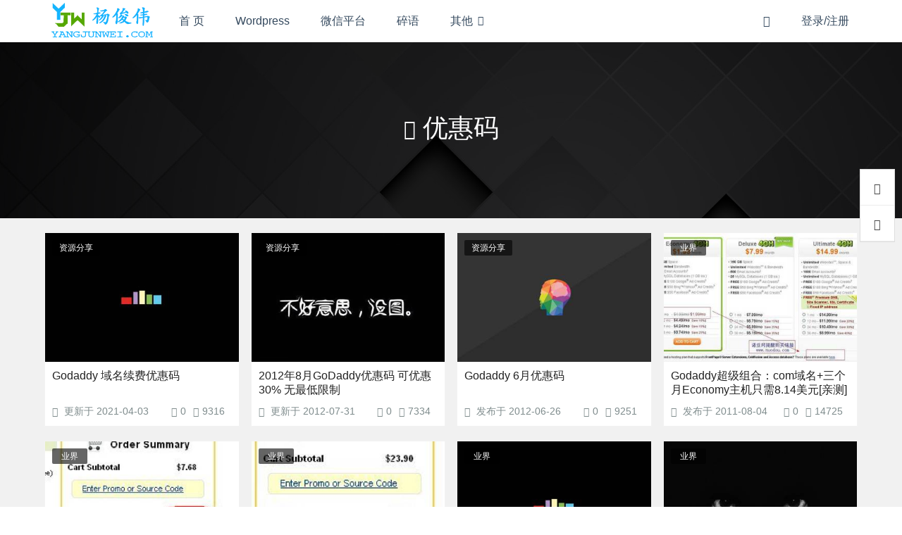

--- FILE ---
content_type: text/html; charset=UTF-8
request_url: http://yangjunwei.com/tag/%E4%BC%98%E6%83%A0%E7%A0%81
body_size: 10143
content:
<!DOCTYPE html><html lang="zh">
<head>
<meta http-equiv="content-type" content="text/html;charset=utf-8">
<meta charset="utf-8">
<meta http-equiv="X-UA-Compatible" content="IE=edge,chrome=1">
<meta name="viewport" content="width=device-width,initial-scale=1,maximum-scale=1,user-scalable=no,minimal-ui=yes">
<title>标签: 优惠码 - YangJunwei</title>
<meta name="keywords" content="优惠码">
<meta name="description" content="">
<meta name="renderer" content="webkit">
<meta http-equiv="Cache-Control" content="no-transform">
<meta http-equiv="Cache-Control" content="no-siteapp"> <!-- 禁止移动端百度转码 -->
<meta http-equiv="Cache-Control" content="private">
<meta name="apple-mobile-web-app-title" content="YangJunwei">
<meta name="apple-mobile-web-app-capable" content="yes">
<meta name="apple-mobile-web-app-status-bar-style" content="default">
<meta name="format-detection" content="telephone=no, email=no"> <!-- 禁止自动识别电话号码和邮箱 -->
<link rel="shortcut icon" href="https://yangjunwei.com/wp-content/themes/haibor/assets/img/favicon.ico" >
<link rel="alternate icon" type="image/png" href="https://yangjunwei.com/wp-content/themes/haibor/assets/img/favicon.png" >
<link rel='https://api.w.org/' href="https://yangjunwei.com/api" >
<link rel="alternate" type="application/rss+xml" title="YangJunwei RSS Feed" href="https://yangjunwei.com/feed" />
<link rel="alternate" type="application/atom+xml" title="YangJunwei Atom Feed" href="https://yangjunwei.com/feed/atom" />
<link rel="pingback" href="https://yangjunwei.com/xmlrpc.php" />
<!--[if lt IE 9]>
<script src="https://yangjunwei.com/wp-content/themes/haibor/assets/vender/js/html5shiv/3.7.3/html5shiv.min.js"></script>
<script src="https://yangjunwei.com/wp-content/themes/haibor/assets/vender/js/respond/1.4.2/respond.min.js"></script>
<![endif]-->
<!--[if lte IE 7]>
<script type="text/javascript">window.location.href = "https://yangjunwei.com/site/upgrade-browser";</script>
<![endif]-->
<link rel="stylesheet" type="text/css" href="https://yangjunwei.com/wp-content/themes/haibor/assets/css/base.css" />
<link rel="stylesheet" type="text/css" href="https://yangjunwei.com/wp-content/themes/haibor/assets/css/archive.css?ver=pDxt2q3" />
<link rel="stylesheet" type="text/css" href="https://yangjunwei.com/site/css?ver=pDxt2q3" />
<link rel="stylesheet" type="text/css" href="https://yangjunwei.com/wp-content/themes/haibor/assets/css/custom.css" />
<meta name='robots' content='max-image-preview:large' />
	<style>img:is([sizes="auto" i], [sizes^="auto," i]) { contain-intrinsic-size: 3000px 1500px }</style>
	<link rel='dns-prefetch' href='//cdnjs.cloudflare.com' />
<style id='classic-theme-styles-inline-css' type='text/css'>
/*! This file is auto-generated */
.wp-block-button__link{color:#fff;background-color:#32373c;border-radius:9999px;box-shadow:none;text-decoration:none;padding:calc(.667em + 2px) calc(1.333em + 2px);font-size:1.125em}.wp-block-file__button{background:#32373c;color:#fff;text-decoration:none}
</style>
<style id='global-styles-inline-css' type='text/css'>
:root{--wp--preset--aspect-ratio--square: 1;--wp--preset--aspect-ratio--4-3: 4/3;--wp--preset--aspect-ratio--3-4: 3/4;--wp--preset--aspect-ratio--3-2: 3/2;--wp--preset--aspect-ratio--2-3: 2/3;--wp--preset--aspect-ratio--16-9: 16/9;--wp--preset--aspect-ratio--9-16: 9/16;--wp--preset--color--black: #000000;--wp--preset--color--cyan-bluish-gray: #abb8c3;--wp--preset--color--white: #ffffff;--wp--preset--color--pale-pink: #f78da7;--wp--preset--color--vivid-red: #cf2e2e;--wp--preset--color--luminous-vivid-orange: #ff6900;--wp--preset--color--luminous-vivid-amber: #fcb900;--wp--preset--color--light-green-cyan: #7bdcb5;--wp--preset--color--vivid-green-cyan: #00d084;--wp--preset--color--pale-cyan-blue: #8ed1fc;--wp--preset--color--vivid-cyan-blue: #0693e3;--wp--preset--color--vivid-purple: #9b51e0;--wp--preset--gradient--vivid-cyan-blue-to-vivid-purple: linear-gradient(135deg,rgba(6,147,227,1) 0%,rgb(155,81,224) 100%);--wp--preset--gradient--light-green-cyan-to-vivid-green-cyan: linear-gradient(135deg,rgb(122,220,180) 0%,rgb(0,208,130) 100%);--wp--preset--gradient--luminous-vivid-amber-to-luminous-vivid-orange: linear-gradient(135deg,rgba(252,185,0,1) 0%,rgba(255,105,0,1) 100%);--wp--preset--gradient--luminous-vivid-orange-to-vivid-red: linear-gradient(135deg,rgba(255,105,0,1) 0%,rgb(207,46,46) 100%);--wp--preset--gradient--very-light-gray-to-cyan-bluish-gray: linear-gradient(135deg,rgb(238,238,238) 0%,rgb(169,184,195) 100%);--wp--preset--gradient--cool-to-warm-spectrum: linear-gradient(135deg,rgb(74,234,220) 0%,rgb(151,120,209) 20%,rgb(207,42,186) 40%,rgb(238,44,130) 60%,rgb(251,105,98) 80%,rgb(254,248,76) 100%);--wp--preset--gradient--blush-light-purple: linear-gradient(135deg,rgb(255,206,236) 0%,rgb(152,150,240) 100%);--wp--preset--gradient--blush-bordeaux: linear-gradient(135deg,rgb(254,205,165) 0%,rgb(254,45,45) 50%,rgb(107,0,62) 100%);--wp--preset--gradient--luminous-dusk: linear-gradient(135deg,rgb(255,203,112) 0%,rgb(199,81,192) 50%,rgb(65,88,208) 100%);--wp--preset--gradient--pale-ocean: linear-gradient(135deg,rgb(255,245,203) 0%,rgb(182,227,212) 50%,rgb(51,167,181) 100%);--wp--preset--gradient--electric-grass: linear-gradient(135deg,rgb(202,248,128) 0%,rgb(113,206,126) 100%);--wp--preset--gradient--midnight: linear-gradient(135deg,rgb(2,3,129) 0%,rgb(40,116,252) 100%);--wp--preset--font-size--small: 13px;--wp--preset--font-size--medium: 20px;--wp--preset--font-size--large: 36px;--wp--preset--font-size--x-large: 42px;--wp--preset--spacing--20: 0.44rem;--wp--preset--spacing--30: 0.67rem;--wp--preset--spacing--40: 1rem;--wp--preset--spacing--50: 1.5rem;--wp--preset--spacing--60: 2.25rem;--wp--preset--spacing--70: 3.38rem;--wp--preset--spacing--80: 5.06rem;--wp--preset--shadow--natural: 6px 6px 9px rgba(0, 0, 0, 0.2);--wp--preset--shadow--deep: 12px 12px 50px rgba(0, 0, 0, 0.4);--wp--preset--shadow--sharp: 6px 6px 0px rgba(0, 0, 0, 0.2);--wp--preset--shadow--outlined: 6px 6px 0px -3px rgba(255, 255, 255, 1), 6px 6px rgba(0, 0, 0, 1);--wp--preset--shadow--crisp: 6px 6px 0px rgba(0, 0, 0, 1);}:where(.is-layout-flex){gap: 0.5em;}:where(.is-layout-grid){gap: 0.5em;}body .is-layout-flex{display: flex;}.is-layout-flex{flex-wrap: wrap;align-items: center;}.is-layout-flex > :is(*, div){margin: 0;}body .is-layout-grid{display: grid;}.is-layout-grid > :is(*, div){margin: 0;}:where(.wp-block-columns.is-layout-flex){gap: 2em;}:where(.wp-block-columns.is-layout-grid){gap: 2em;}:where(.wp-block-post-template.is-layout-flex){gap: 1.25em;}:where(.wp-block-post-template.is-layout-grid){gap: 1.25em;}.has-black-color{color: var(--wp--preset--color--black) !important;}.has-cyan-bluish-gray-color{color: var(--wp--preset--color--cyan-bluish-gray) !important;}.has-white-color{color: var(--wp--preset--color--white) !important;}.has-pale-pink-color{color: var(--wp--preset--color--pale-pink) !important;}.has-vivid-red-color{color: var(--wp--preset--color--vivid-red) !important;}.has-luminous-vivid-orange-color{color: var(--wp--preset--color--luminous-vivid-orange) !important;}.has-luminous-vivid-amber-color{color: var(--wp--preset--color--luminous-vivid-amber) !important;}.has-light-green-cyan-color{color: var(--wp--preset--color--light-green-cyan) !important;}.has-vivid-green-cyan-color{color: var(--wp--preset--color--vivid-green-cyan) !important;}.has-pale-cyan-blue-color{color: var(--wp--preset--color--pale-cyan-blue) !important;}.has-vivid-cyan-blue-color{color: var(--wp--preset--color--vivid-cyan-blue) !important;}.has-vivid-purple-color{color: var(--wp--preset--color--vivid-purple) !important;}.has-black-background-color{background-color: var(--wp--preset--color--black) !important;}.has-cyan-bluish-gray-background-color{background-color: var(--wp--preset--color--cyan-bluish-gray) !important;}.has-white-background-color{background-color: var(--wp--preset--color--white) !important;}.has-pale-pink-background-color{background-color: var(--wp--preset--color--pale-pink) !important;}.has-vivid-red-background-color{background-color: var(--wp--preset--color--vivid-red) !important;}.has-luminous-vivid-orange-background-color{background-color: var(--wp--preset--color--luminous-vivid-orange) !important;}.has-luminous-vivid-amber-background-color{background-color: var(--wp--preset--color--luminous-vivid-amber) !important;}.has-light-green-cyan-background-color{background-color: var(--wp--preset--color--light-green-cyan) !important;}.has-vivid-green-cyan-background-color{background-color: var(--wp--preset--color--vivid-green-cyan) !important;}.has-pale-cyan-blue-background-color{background-color: var(--wp--preset--color--pale-cyan-blue) !important;}.has-vivid-cyan-blue-background-color{background-color: var(--wp--preset--color--vivid-cyan-blue) !important;}.has-vivid-purple-background-color{background-color: var(--wp--preset--color--vivid-purple) !important;}.has-black-border-color{border-color: var(--wp--preset--color--black) !important;}.has-cyan-bluish-gray-border-color{border-color: var(--wp--preset--color--cyan-bluish-gray) !important;}.has-white-border-color{border-color: var(--wp--preset--color--white) !important;}.has-pale-pink-border-color{border-color: var(--wp--preset--color--pale-pink) !important;}.has-vivid-red-border-color{border-color: var(--wp--preset--color--vivid-red) !important;}.has-luminous-vivid-orange-border-color{border-color: var(--wp--preset--color--luminous-vivid-orange) !important;}.has-luminous-vivid-amber-border-color{border-color: var(--wp--preset--color--luminous-vivid-amber) !important;}.has-light-green-cyan-border-color{border-color: var(--wp--preset--color--light-green-cyan) !important;}.has-vivid-green-cyan-border-color{border-color: var(--wp--preset--color--vivid-green-cyan) !important;}.has-pale-cyan-blue-border-color{border-color: var(--wp--preset--color--pale-cyan-blue) !important;}.has-vivid-cyan-blue-border-color{border-color: var(--wp--preset--color--vivid-cyan-blue) !important;}.has-vivid-purple-border-color{border-color: var(--wp--preset--color--vivid-purple) !important;}.has-vivid-cyan-blue-to-vivid-purple-gradient-background{background: var(--wp--preset--gradient--vivid-cyan-blue-to-vivid-purple) !important;}.has-light-green-cyan-to-vivid-green-cyan-gradient-background{background: var(--wp--preset--gradient--light-green-cyan-to-vivid-green-cyan) !important;}.has-luminous-vivid-amber-to-luminous-vivid-orange-gradient-background{background: var(--wp--preset--gradient--luminous-vivid-amber-to-luminous-vivid-orange) !important;}.has-luminous-vivid-orange-to-vivid-red-gradient-background{background: var(--wp--preset--gradient--luminous-vivid-orange-to-vivid-red) !important;}.has-very-light-gray-to-cyan-bluish-gray-gradient-background{background: var(--wp--preset--gradient--very-light-gray-to-cyan-bluish-gray) !important;}.has-cool-to-warm-spectrum-gradient-background{background: var(--wp--preset--gradient--cool-to-warm-spectrum) !important;}.has-blush-light-purple-gradient-background{background: var(--wp--preset--gradient--blush-light-purple) !important;}.has-blush-bordeaux-gradient-background{background: var(--wp--preset--gradient--blush-bordeaux) !important;}.has-luminous-dusk-gradient-background{background: var(--wp--preset--gradient--luminous-dusk) !important;}.has-pale-ocean-gradient-background{background: var(--wp--preset--gradient--pale-ocean) !important;}.has-electric-grass-gradient-background{background: var(--wp--preset--gradient--electric-grass) !important;}.has-midnight-gradient-background{background: var(--wp--preset--gradient--midnight) !important;}.has-small-font-size{font-size: var(--wp--preset--font-size--small) !important;}.has-medium-font-size{font-size: var(--wp--preset--font-size--medium) !important;}.has-large-font-size{font-size: var(--wp--preset--font-size--large) !important;}.has-x-large-font-size{font-size: var(--wp--preset--font-size--x-large) !important;}
:where(.wp-block-post-template.is-layout-flex){gap: 1.25em;}:where(.wp-block-post-template.is-layout-grid){gap: 1.25em;}
:where(.wp-block-columns.is-layout-flex){gap: 2em;}:where(.wp-block-columns.is-layout-grid){gap: 2em;}
:root :where(.wp-block-pullquote){font-size: 1.5em;line-height: 1.6;}
</style>
<link rel='stylesheet' id='content-template-css' href='https://yangjunwei.com/wp-content/plugins/wpjam-content-template/static/style.css' type='text/css' media='all' />
<script type="text/javascript" src="https://yangjunwei.com/wp-content/themes/haibor/assets/vender/js/jquery/1.12.4/jquery.min.js" id="haibor_jquery-js"></script>

<link rel="icon" href="https://yangjunwei.com/wp-content/uploads/2024/04/20240411d25be8f1ea1dead-32x32.png" sizes="32x32" />
<link rel="icon" href="https://yangjunwei.com/wp-content/uploads/2024/04/20240411d25be8f1ea1dead-192x192.png" sizes="192x192" />
<link rel="apple-touch-icon" href="https://yangjunwei.com/wp-content/uploads/2024/04/20240411d25be8f1ea1dead-180x180.png" />
<meta name="msapplication-TileImage" content="https://yangjunwei.com/wp-content/uploads/2024/04/20240411d25be8f1ea1dead-270x270.png" />
</head><body class="archive tag tag-255 is-loadingApp">	<div class="loading-line"></div>						<header class="header common-header white">		<input type="checkbox" id="menustate" class="menustate hide">		<nav id="header-nav" class="navigation container clearfix" role="navigation">			<!-- <div class="logo-main"> -->				<a class="logo nav-col" href="https://yangjunwei.com" title="YangJunwei">											<img src="https://yangjunwei.com/wp-content/themes/haibor/assets/img/logo.png" alt="YangJunwei">									</a>			<!-- </div> -->			<div class="menuicon visible-xs-block">				<label class="menuicon-label" for="menustate" aria-hidden="true">					<span class="menuicon-bread menuicon-bread-top">						<span class="menuicon-bread-crust menuicon-bread-crust-top"></span>					</span>					<span class="menuicon-bread menuicon-bread-bottom">						<span class="menuicon-bread-crust menuicon-bread-crust-bottom"></span>					</span>				</label>				<!-- <a href="#menustate" class="menuanchor menuanchor-open" id="menuanchor-open">-->				<!-- 	<span class="menuanchor-label">Open Menu</span>-->				<!-- </a>-->				<!-- <a href="#" class="menuanchor menuanchor-close" id="menuanchor-close">-->				<!-- 	<span class="menuanchor-label">Close Menu</span>-->				<!-- </a>-->			</div>			<!-- Top Menu -->			<ul id="header-menu" class="header-menu nav-col"><li id="menu-item-870" class="nav_ishome menu-item menu-item-type-custom menu-item-object-custom menu-item-home menu-item-870"><a href="https://yangjunwei.com" title="杨俊伟首页"><i class="fa fa-home"></i> 首 页</a></li>
<li id="menu-item-1986" class="menu-item menu-item-type-taxonomy menu-item-object-category menu-item-1986"><a href="https://yangjunwei.com/wordpress" title="Wordpress相关">Wordpress</a></li>
<li id="menu-item-4575" class="menu-item menu-item-type-taxonomy menu-item-object-category menu-item-4575"><a href="https://yangjunwei.com/weixin">微信平台</a></li>
<li id="menu-item-1928" class="menu-item menu-item-type-taxonomy menu-item-object-category menu-item-1928"><a href="https://yangjunwei.com/t">碎语</a></li>
<li id="menu-item-876" class="menu-item menu-item-type-taxonomy menu-item-object-category menu-item-has-children menu-item-876"><a href="https://yangjunwei.com/life">其他</a>
<ul class="sub-menu">
	<li id="menu-item-4759" class="menu-item menu-item-type-taxonomy menu-item-object-category menu-item-4759"><a href="https://yangjunwei.com/life">生活</a></li>
	<li id="menu-item-3352" class="menu-item menu-item-type-post_type menu-item-object-page menu-item-3352"><a href="https://yangjunwei.com/sell-domain-name">闲置</a></li>
</ul>
</li>
</ul>			<!-- Header Right Tools -->			<ul class="header-tool-menu nav-col pull-right">				<li class="nav-search"><a href="javascript:void(0)" data-toggle="modal" data-target="#globalSearch" data-backdrop="1"><span class="hbfont hbfont-search"></span></a></li>																								<li class="login-actions">							<a href="https://yangjunwei.com/m/signin?redirect_to=https%3A%2F%2Fyangjunwei.com%3A80%2Ftag%2F%25E4%25BC%2598%25E6%2583%25A0%25E7%25A0%2581" class="login-link bind-redirect"><i class="hbfont hbfont-user"></i><span>登录/注册</span></a>						</li>												</ul>		</nav>			</header>	<div id="content" class="wrapper">
												<section class="billboard tag-header">
				<div class="container text-center">
					<h1><i class="hbfont hbfont-price-tag"></i>优惠码</h1>
									</div>
			</section>
			
			<!-- 标签文章 -->
			<section class="container archive-posts category-posts">
				<div class="row loop-grid posts-loop-grid mt20 mb20 clearfix">
											<div class="col-md-3">
							<article id="post-1203" class="post type-post status-publish format-standard">
								<div class="entry-thumb hover-scale">
									<a href="https://yangjunwei.com/1203.html"><img width="250" height="170" src="https://yangjunwei.com/thumb/index.php?src=https://yangjunwei.com/wp-content/themes/haibor/assets/img/thumb/15.jpg&q=70&w=375&h=250&zc=1" class="thumb-medium wp-post-image fadeIn" alt="Godaddy 域名续费优惠码"></a>
									<a href="https://yangjunwei.com/resource" rel="category tag">资源分享</a>								</div>
								<div class="entry-detail">
									<header class="entry-header">
										<h2 class="entry-title h4"><a href="https://yangjunwei.com/1203.html" rel="bookmark">Godaddy 域名续费优惠码</a></h2>
										<div class="entry-meta entry-meta-1">
																							<span class="entry-date text-muted">
													<i class="hbfont hbfont-alarm"></i>
																											<span class="entry-date">
																															更新于 <time datetime="2013-04-29T13:05:26+08:00" data-modifieddiff="2021-04-03" title="发布于2013-04-29">2021-04-03</time>
																													</span>
																									</span>
																							
																							<span class="views-count text-muted pull-right mr10"><i class="hbfont hbfont-eye"></i>9316</span>
												
												<span class="likes-link text-muted pull-right mr10"><i class="hbfont hbfont-favorite"></i><a href="javascript:void(0)">0</a></span>
																					</div>
									</header>
									<div class="entry-excerpt">
										<div class="post-excerpt">几个域名都在Godaddy注册的，差不多前后到期，同时分享几枚 .com续费优惠码，支持支付宝。</div>
									</div>
								</div>
							</article>
						</div>
											<div class="col-md-3">
							<article id="post-925" class="post type-post status-publish format-standard">
								<div class="entry-thumb hover-scale">
									<a href="https://yangjunwei.com/925.html"><img width="250" height="170" src="https://yangjunwei.com/thumb/index.php?src=https://yangjunwei.com/wp-content/themes/haibor/assets/img/thumb/25.jpg&q=70&w=375&h=250&zc=1" class="thumb-medium wp-post-image fadeIn" alt="2012年8月GoDaddy优惠码 可优惠30% 无最低限制"></a>
									<a href="https://yangjunwei.com/resource" rel="category tag">资源分享</a>								</div>
								<div class="entry-detail">
									<header class="entry-header">
										<h2 class="entry-title h4"><a href="https://yangjunwei.com/925.html" rel="bookmark">2012年8月GoDaddy优惠码 可优惠30% 无最低限制</a></h2>
										<div class="entry-meta entry-meta-1">
																							<span class="entry-date text-muted">
													<i class="hbfont hbfont-alarm"></i>
																											<span class="entry-date">
																															更新于 <time datetime="2012-07-30T07:49:35+08:00" data-modifieddiff="2012-07-31" title="发布于2012-07-30">2012-07-31</time>
																													</span>
																									</span>
																							
																							<span class="views-count text-muted pull-right mr10"><i class="hbfont hbfont-eye"></i>7334</span>
												
												<span class="likes-link text-muted pull-right mr10"><i class="hbfont hbfont-favorite"></i><a href="javascript:void(0)">0</a></span>
																					</div>
									</header>
									<div class="entry-excerpt">
										<div class="post-excerpt">短期GoDaddy主机域名优惠码：gdx737bb

前往 Godaddy.com 购买Godaddy主机或域名</div>
									</div>
								</div>
							</article>
						</div>
											<div class="col-md-3">
							<article id="post-890" class="post type-post status-publish format-standard">
								<div class="entry-thumb hover-scale">
									<a href="https://yangjunwei.com/890.html"><img width="250" height="170" src="https://yangjunwei.com/thumb/index.php?src=https://yangjunwei.com/wp-content/themes/haibor/assets/img/thumb/16.jpg&q=70&w=375&h=250&zc=1" class="thumb-medium wp-post-image fadeIn" alt="Godaddy 6月优惠码"></a>
									<a href="https://yangjunwei.com/resource" rel="category tag">资源分享</a>								</div>
								<div class="entry-detail">
									<header class="entry-header">
										<h2 class="entry-title h4"><a href="https://yangjunwei.com/890.html" rel="bookmark">Godaddy 6月优惠码</a></h2>
										<div class="entry-meta entry-meta-1">
																							<span class="entry-date text-muted">
													<i class="hbfont hbfont-alarm"></i>
																											<span class="entry-date">
																															发布于 <time class="entry-date" datetime="2012-06-26" pubdate="pubdate" title="发布于2012-06-26" data-timediff="14年前 (2012-06-26)">2012-06-26</time>
																													</span>
																									</span>
																							
																							<span class="views-count text-muted pull-right mr10"><i class="hbfont hbfont-eye"></i>9251</span>
												
												<span class="likes-link text-muted pull-right mr10"><i class="hbfont hbfont-favorite"></i><a href="javascript:void(0)">0</a></span>
																					</div>
									</header>
									<div class="entry-excerpt">
										<div class="post-excerpt">最近域名快到期了，想起来续费，查到可用的 Godaddy 域名续费优惠码，分享一下！

gdbbe994 优惠30%

gdx624k 优惠33%</div>
									</div>
								</div>
							</article>
						</div>
											<div class="col-md-3">
							<article id="post-180" class="post type-post status-publish format-standard">
								<div class="entry-thumb hover-scale">
									<a href="https://yangjunwei.com/180.html"><img width="250" height="170" src="https://yangjunwei.com/thumb/index.php?src=https://yangjunwei.com/wp-content/uploads/2011/06/20110623zbbublibnt18ng6.jpg&q=70&w=375&h=250&zc=1" class="thumb-medium wp-post-image fadeIn" alt="Godaddy超级组合：com域名+三个月Economy主机只需8.14美元[亲测]"></a>
									<a href="https://yangjunwei.com/news" rel="category tag">业界</a>								</div>
								<div class="entry-detail">
									<header class="entry-header">
										<h2 class="entry-title h4"><a href="https://yangjunwei.com/180.html" rel="bookmark">Godaddy超级组合：com域名+三个月Economy主机只需8.14美元[亲测]</a></h2>
										<div class="entry-meta entry-meta-1">
																							<span class="entry-date text-muted">
													<i class="hbfont hbfont-alarm"></i>
																											<span class="entry-date">
																															发布于 <time class="entry-date" datetime="2011-08-04" pubdate="pubdate" title="发布于2011-08-04" data-timediff="14年前 (2011-08-04)">2011-08-04</time>
																													</span>
																									</span>
																							
																							<span class="views-count text-muted pull-right mr10"><i class="hbfont hbfont-eye"></i>14725</span>
												
												<span class="likes-link text-muted pull-right mr10"><i class="hbfont hbfont-favorite"></i><a href="javascript:void(0)">0</a></span>
																					</div>
									</header>
									<div class="entry-excerpt">
										<div class="post-excerpt">本文更新于：2011年8月5日，亲测有效！

Godaddy 主机里边最便宜的就是ECONOMY PLAN主机了，提价后的主机每个月是4.99美元，价格不算贵，但只能绑定一个域名做一个站，就有点让人郁闷了！经研究发现了超级优惠的组合，每个月只 需1.99美元，不过一次最多只能买3个月的，再加上和主机一起购买/续费域名的价格是1.99美元的惯例，最终一年.com域名+三个月ECONOMY PLAN主机=8.14美元！！！！够劲爆吧！！</div>
									</div>
								</div>
							</article>
						</div>
											<div class="col-md-3">
							<article id="post-521" class="post type-post status-publish format-standard">
								<div class="entry-thumb hover-scale">
									<a href="https://yangjunwei.com/521.html"><img width="250" height="170" src="https://yangjunwei.com/thumb/index.php?src=https://yangjunwei.com/wp-content/uploads/2010/12/20101224aibgmckgwew775d.jpg&q=70&w=375&h=250&zc=1" class="thumb-medium wp-post-image fadeIn" alt="godaddy域名.net续费优惠码【亲测可用】"></a>
									<a href="https://yangjunwei.com/news" rel="category tag">业界</a>								</div>
								<div class="entry-detail">
									<header class="entry-header">
										<h2 class="entry-title h4"><a href="https://yangjunwei.com/521.html" rel="bookmark">godaddy域名.net续费优惠码【亲测可用】</a></h2>
										<div class="entry-meta entry-meta-1">
																							<span class="entry-date text-muted">
													<i class="hbfont hbfont-alarm"></i>
																											<span class="entry-date">
																															更新于 <time datetime="2010-12-24T10:46:58+08:00" data-modifieddiff="2016-09-16" title="发布于2010-12-24">2016-09-16</time>
																													</span>
																									</span>
																							
																							<span class="views-count text-muted pull-right mr10"><i class="hbfont hbfont-eye"></i>14694</span>
												
												<span class="likes-link text-muted pull-right mr10"><i class="hbfont hbfont-favorite"></i><a href="javascript:void(0)">0</a></span>
																					</div>
									</header>
									<div class="entry-excerpt">
										<div class="post-excerpt">想要续费一个Godaddy注册的.net域名，发现竟然要15$多，比.com还要贵！！扒了半天的.net续费优惠码，也没找到一个能用的！终于让我找到了一个.net续费优惠码！分享一下！亲测可用！
 
优惠码：gdbb776
 
价格：$7.50  $7.68</div>
									</div>
								</div>
							</article>
						</div>
											<div class="col-md-3">
							<article id="post-520" class="post type-post status-publish format-standard">
								<div class="entry-thumb hover-scale">
									<a href="https://yangjunwei.com/520.html"><img width="250" height="170" src="https://yangjunwei.com/thumb/index.php?src=https://yangjunwei.com/wp-content/uploads/2010/12/20101224aingkbigbx2aaxv.jpg&q=70&w=375&h=250&zc=1" class="thumb-medium wp-post-image fadeIn" alt="Godaddy圣诞节优惠码不限订单金额 优惠26%"></a>
									<a href="https://yangjunwei.com/news" rel="category tag">业界</a>								</div>
								<div class="entry-detail">
									<header class="entry-header">
										<h2 class="entry-title h4"><a href="https://yangjunwei.com/520.html" rel="bookmark">Godaddy圣诞节优惠码不限订单金额 优惠26%</a></h2>
										<div class="entry-meta entry-meta-1">
																							<span class="entry-date text-muted">
													<i class="hbfont hbfont-alarm"></i>
																											<span class="entry-date">
																															更新于 <time datetime="2010-12-24T10:31:25+08:00" data-modifieddiff="2016-09-17" title="发布于2010-12-24">2016-09-17</time>
																													</span>
																									</span>
																							
																							<span class="views-count text-muted pull-right mr10"><i class="hbfont hbfont-eye"></i>10556</span>
												
												<span class="likes-link text-muted pull-right mr10"><i class="hbfont hbfont-favorite"></i><a href="javascript:void(0)">0</a></span>
																					</div>
									</header>
									<div class="entry-excerpt">
										<div class="post-excerpt">Godaddy是世界第一大域名注册商，在圣诞节期间推出了优惠码活动，GODADDY超级优惠码（gda1255bb），不限订单金额，优惠26%，优惠期仅2天，如果需要的朋友速度了。</div>
									</div>
								</div>
							</article>
						</div>
											<div class="col-md-3">
							<article id="post-504" class="post type-post status-publish format-standard">
								<div class="entry-thumb hover-scale">
									<a href="https://yangjunwei.com/504.html"><img width="250" height="170" src="https://yangjunwei.com/thumb/index.php?src=https://yangjunwei.com/wp-content/themes/haibor/assets/img/thumb/15.jpg&q=70&w=375&h=250&zc=1" class="thumb-medium wp-post-image fadeIn" alt="2010年11月Godaddy域名.com .net .org优惠码"></a>
									<a href="https://yangjunwei.com/news" rel="category tag">业界</a>								</div>
								<div class="entry-detail">
									<header class="entry-header">
										<h2 class="entry-title h4"><a href="https://yangjunwei.com/504.html" rel="bookmark">2010年11月Godaddy域名.com .net .org优惠码</a></h2>
										<div class="entry-meta entry-meta-1">
																							<span class="entry-date text-muted">
													<i class="hbfont hbfont-alarm"></i>
																											<span class="entry-date">
																															更新于 <time datetime="2010-11-14T21:33:31+08:00" data-modifieddiff="2016-09-16" title="发布于2010-11-14">2016-09-16</time>
																													</span>
																									</span>
																							
																							<span class="views-count text-muted pull-right mr10"><i class="hbfont hbfont-eye"></i>9657</span>
												
												<span class="likes-link text-muted pull-right mr10"><i class="hbfont hbfont-favorite"></i><a href="javascript:void(0)">0</a></span>
																					</div>
									</header>
									<div class="entry-excerpt">
										<div class="post-excerpt">1、推荐7.49$的com域名Godaddy优惠码 goazcn02a &ndash; 7.49 美元注册 .com 域名2、推荐7.49$的org /net /biz 域名Godaddy优惠码(com也可以用)biz /org /net 域名优惠码：EMFB7</div>
									</div>
								</div>
							</article>
						</div>
											<div class="col-md-3">
							<article id="post-431" class="post type-post status-publish format-standard">
								<div class="entry-thumb hover-scale">
									<a href="https://yangjunwei.com/431.html"><img width="250" height="170" src="https://yangjunwei.com/thumb/index.php?src=https://yangjunwei.com/wp-content/themes/haibor/assets/img/thumb/21.jpg&q=70&w=375&h=250&zc=1" class="thumb-medium wp-post-image fadeIn" alt="Godaddy将提价，com、net 30%优惠码gda612a"></a>
									<a href="https://yangjunwei.com/news" rel="category tag">业界</a>								</div>
								<div class="entry-detail">
									<header class="entry-header">
										<h2 class="entry-title h4"><a href="https://yangjunwei.com/431.html" rel="bookmark">Godaddy将提价，com、net 30%优惠码gda612a</a></h2>
										<div class="entry-meta entry-meta-1">
																							<span class="entry-date text-muted">
													<i class="hbfont hbfont-alarm"></i>
																											<span class="entry-date">
																															发布于 <time class="entry-date" datetime="2010-06-02" pubdate="pubdate" title="发布于2010-06-02" data-timediff="16年前 (2010-06-02)">2010-06-02</time>
																													</span>
																									</span>
																							
																							<span class="views-count text-muted pull-right mr10"><i class="hbfont hbfont-eye"></i>10514</span>
												
												<span class="likes-link text-muted pull-right mr10"><i class="hbfont hbfont-favorite"></i><a href="javascript:void(0)">0</a></span>
																					</div>
									</header>
									<div class="entry-excerpt">
										<div class="post-excerpt">7月1日过后，Godaddy将提高com、net域名的注册及续费价格。COM将上升7％，NET将上升10％，很不爽！截止7月1日可优惠30%的优惠码：gda612a ...</div>
									</div>
								</div>
							</article>
						</div>
											<div class="col-md-3">
							<article id="post-422" class="post type-post status-publish format-standard">
								<div class="entry-thumb hover-scale">
									<a href="https://yangjunwei.com/422.html"><img width="250" height="170" src="https://yangjunwei.com/thumb/index.php?src=https://yangjunwei.com/wp-content/themes/haibor/assets/img/thumb/8.jpg&q=70&w=375&h=250&zc=1" class="thumb-medium wp-post-image fadeIn" alt="Godaddy的特价优惠码不支持支付宝"></a>
									<a href="https://yangjunwei.com/news" rel="category tag">业界</a>								</div>
								<div class="entry-detail">
									<header class="entry-header">
										<h2 class="entry-title h4"><a href="https://yangjunwei.com/422.html" rel="bookmark">Godaddy的特价优惠码不支持支付宝</a></h2>
										<div class="entry-meta entry-meta-1">
																							<span class="entry-date text-muted">
													<i class="hbfont hbfont-alarm"></i>
																											<span class="entry-date">
																															发布于 <time class="entry-date" datetime="2010-05-04" pubdate="pubdate" title="发布于2010-05-04" data-timediff="16年前 (2010-05-04)">2010-05-04</time>
																													</span>
																									</span>
																							
																							<span class="views-count text-muted pull-right mr10"><i class="hbfont hbfont-eye"></i>13446</span>
												
												<span class="likes-link text-muted pull-right mr10"><i class="hbfont hbfont-favorite"></i><a href="javascript:void(0)">0</a></span>
																					</div>
									</header>
									<div class="entry-excerpt">
										<div class="post-excerpt">今天想买个域名，所以在Godaddy上看了一下购买价格，使用4月底出来的特价优惠码：gofivgcn2，COM域名注册价格仅为$5.99，但郁闷的是发现付款的时候没有了支付宝链接&hellip;&hellip;AD：几个朋友想一起合伙代理 域名 主机 服务器 邮局等相关业务，如有需要请预定，价格优惠，保证品质！</div>
									</div>
								</div>
							</article>
						</div>
									</div>

											</section>
			</div>
<footer class="footer">
	<!--div class="footer-before"><img src="https://yangjunwei.com/wp-content/themes/haibor/assets/img/colorful-line.png" ></div-->
	<div class="footer-wrap">
		<!-- 页脚小工具区 -->
		<div class="footer-widgets">
			
		</div>
		<div class="footer-nav" style="padding: 20px 0!important;text-align: center!important;">
			<div class="footer-nav-links" style="display: block;">
				<ul id="menu-%e9%a1%b5%e8%84%9a%e5%af%bc%e8%88%aa" class="footer-menu"><li id="menu-item-5562" class="menu-item menu-item-type-post_type menu-item-object-page menu-item-5562"><a href="https://yangjunwei.com/about">关于</a></li>
<li id="menu-item-5564" class="menu-item menu-item-type-post_type menu-item-object-page menu-item-5564"><a href="https://yangjunwei.com/info">免责</a></li>
<li id="menu-item-5565" class="menu-item menu-item-type-post_type menu-item-object-page menu-item-5565"><a href="https://yangjunwei.com/tags">标签云</a></li>
<li id="menu-item-5566" class="menu-item menu-item-type-post_type menu-item-object-page menu-item-5566"><a href="https://yangjunwei.com/develop">开发</a></li>
</ul>			</div>
			<div class="footer-shares">
																	<a class="fts-qq" href="http://wpa.qq.com/msgrd?v=3&uin=87005971&site=qq&menu=yes" target="_blank">
					<span class="hbfont hbfont-qq">
						<span class="se-icon hbfont hbfont-qq"></span>
					</span>
					</a>
																								<a class="fts-rss" href="https://yangjunwei.com/feed" target="_blank">
					<span class="hbfont hbfont-rss">
						<span class="se-icon hbfont hbfont-rss"></span>
					</span>
				</a>

			</div>
			<div class="footer-copy">
				&copy;&nbsp;2009-2025&nbsp;&nbsp;<a href="https://yangjunwei.com/" title="YangJunwei.com" rel="link" target="_blank">YangJunwei.com</a> &nbsp; All Right Reserved.
				·&nbsp;<a href="http://beian.miit.gov.cn/" rel="link" target="_blank">豫ICP备13021680号-1</a>											</div>
		</div>
	</div>
</footer>
<div id="fix-controls" class="wow bounceInRight">
	<a class="scroll-to scroll-top" href="javascript:" data-tooltip="返回顶部"><i class="hbfont hbfont-arrow-up2"></i></a>
		<a class="scroll-to scroll-bottom" href="javascript:" data-tooltip="返回底部"><i class="hbfont hbfont-arrow-down2"></i></a>
</div><div id="globalSearch" class="js-search search-form search-form-modal fadeZoomIn" role="dialog" aria-hidden="true">
	<form method="get" action="https://yangjunwei.com" role="search">
		<div class="search-form-inner">
			<div class="search-form-box">
				<input class="form-search" type="text" name="s" placeholder="键入关键词">
				<!--商店搜索-->
							</div>
		</div>
	</form>
</div><!DOCTYPE html><html lang="zh">
<head>
<meta http-equiv="content-type" content="text/html;charset=utf-8">
<meta charset="utf-8">
<meta http-equiv="X-UA-Compatible" content="IE=edge,chrome=1">
<meta name="viewport" content="width=device-width,initial-scale=1,maximum-scale=1,user-scalable=no,minimal-ui=yes">
<title>标签: 优惠码 - YangJunwei</title>
<meta name="keywords" content="优惠码">
<meta name="description" content="">
<meta name="renderer" content="webkit">
<meta http-equiv="Cache-Control" content="no-transform">
<meta http-equiv="Cache-Control" content="no-siteapp"> <!-- 禁止移动端百度转码 -->
<meta http-equiv="Cache-Control" content="private">
<!-- <meta http-equiv="Cache-Control" content="max-age=0">-->
<!-- <meta http-equiv="Cache-Control" content="must-revalidate">-->
<meta name="apple-mobile-web-app-title" content="YangJunwei">
<meta name="apple-mobile-web-app-capable" content="yes">
<meta name="apple-mobile-web-app-status-bar-style" content="default">
	<link rel="shortcut icon" href="https://yangjunwei.com/wp-content/themes/haibor/assets/img/favicon.ico" >
	<link rel="alternate icon" type="image/png" href="https://yangjunwei.com/wp-content/themes/haibor/assets/img/favicon.png" >
<!--[if lt IE 9]>
<script src="https://yangjunwei.com/wp-content/themes/haibor/assets/vender/js/html5shiv/3.7.3/html5shiv.min.js"></script>
<script src="https://yangjunwei.com/wp-content/themes/haibor/assets/vender/js/respond/1.4.2/respond.min.js"></script>
<![endif]-->
<!--[if lte IE 7]>
<script type="text/javascript">
	window.location.href = "https://yangjunwei.com/site/upgrade-browser";
</script>
<![endif]-->
<link rel="stylesheet" type="text/css" href="https://yangjunwei.com/wp-content/themes/haibor/assets/css/base.css" />
	<link rel="stylesheet" type="text/css" href="https://yangjunwei.com/wp-content/themes/haibor/assets/css/custom.css"  />
<link rel="stylesheet" type="text/css" href="https://yangjunwei.com/wp-content/themes/haibor/assets/css/archive.css?ver=pDxt2q3"  />
<link rel="stylesheet" type="text/css" href="https://yangjunwei.com/site/css?ver=pDxt2q3"  />
<meta name='robots' content='max-image-preview:large' />
	<style>img:is([sizes="auto" i], [sizes^="auto," i]) { contain-intrinsic-size: 3000px 1500px }</style>
	<link rel='dns-prefetch' href='//cdnjs.cloudflare.com' />

<link rel="icon" href="https://yangjunwei.com/wp-content/uploads/2024/04/20240411d25be8f1ea1dead-32x32.png" sizes="32x32" />
<link rel="icon" href="https://yangjunwei.com/wp-content/uploads/2024/04/20240411d25be8f1ea1dead-192x192.png" sizes="192x192" />
<link rel="apple-touch-icon" href="https://yangjunwei.com/wp-content/uploads/2024/04/20240411d25be8f1ea1dead-180x180.png" />
<meta name="msapplication-TileImage" content="https://yangjunwei.com/wp-content/uploads/2024/04/20240411d25be8f1ea1dead-270x270.png" />
</head><div class="form-signin modal fadeScale" id="modalSignBox">
	<h2>登录</h2>
	<form class="local-signin">
		<!-- fake fields are a workaround for chrome autofill getting the wrong fields -->
		<input style="display:none" type="text" name="fakeusernameremembered"/>
		<input style="display:none" type="password" name="fakepasswordremembered"/>
		<div class="form-group input-container clearfix">
			<input autocomplete="off" name="user_login" type="text" class="form-control input text-input" id="user_login-input" title="" required="required" placeholder="邮箱或用户名">
			<span class="tip"></span>
		</div>
		<div class="form-group input-container clearfix">
			<input autocomplete="new-password" name="password" type="password" class="form-control input password-input" id="password-input" title="" required="required" placeholder="密码">
			<span class="tip"></span>
		</div>
		<input name="nonce" type="hidden" value="066df9fefd">
		<button class="btn btn-info btn-block submit" type="submit">提交</button>
		<div class="text-center mt20 login-help">
			<a href="https://yangjunwei.com/m/signup?redirect_to=https%3A%2F%2Fyangjunwei.com" id="go-register" class="mr20 register-link" rel="link">现在注册</a>
			<span class="dot-separator" role="separator"></span>
			<a href="https://yangjunwei.com/m/findpass" id="go-findpass" class="ml20 findpass-link" rel="link">忘记密码?</a>
		</div>
	</form>
				<div class="open-login clearfix">
			<p class="mb20 hidden-xs">使用社交账户登录</p>
			<div class="social-items">
							<a href="https://yangjunwei.com/oauth/weibo?redirect_to=https%3A%2F%2Fyangjunwei.com" class="btn btn-sn-weibo">
					<span class="hbfont hbfont-weibo"></span>
				</a>
										<a href="https://yangjunwei.com/oauth/qq?redirect_to=https%3A%2F%2Fyangjunwei.com" class="btn btn-sn-qq">
					<span class="hbfont hbfont-qq"></span>
				</a>
									</div>
		</div>
	</div><script>var _hmt = _hmt || [];(function() {var hm = document.createElement("script");hm.src = "https://hm.baidu.com/hm.js?b8be23614f038f367d84239e3251003c";var s = document.getElementsByTagName("script")[0];s.parentNode.insertBefore(hm, s);})();</script><script type="text/javascript" id="haibor_archive_page-js-extra">
/* <![CDATA[ */
var HBSC = {"debug":"","uid":"0","language":"zh_CN","apiRoot":"https:\/\/yangjunwei.com\/api\/","_wpnonce":"352f0a31c8","home":"https:\/\/yangjunwei.com","themeRoot":"https:\/\/yangjunwei.com\/wp-content\/themes\/haibor","isHome":"","commentsPerPage":"20","sessionApiTail":"SnwMUENWmQ","contributePostWordsMin":"100","o":null,"e":"admin@yangjunwei.com","v":"2.0PRO","yzApi":""};
var HBSC = {"debug":"","uid":"0","language":"zh_CN","apiRoot":"https:\/\/yangjunwei.com\/api\/","_wpnonce":"352f0a31c8","home":"https:\/\/yangjunwei.com","themeRoot":"https:\/\/yangjunwei.com\/wp-content\/themes\/haibor","isHome":"","commentsPerPage":"20","sessionApiTail":"SnwMUENWmQ","contributePostWordsMin":"100","o":null,"e":"admin@yangjunwei.com","v":"2.0PRO","yzApi":""};
/* ]]> */
</script>
<script type="text/javascript" src="https://yangjunwei.com/wp-content/themes/haibor/assets/js/archive.js" id="haibor_archive_page-js"></script>
<script type="text/javascript" src="https://yangjunwei.com/wp-content/plugins/page-links-to/dist/new-tab.js?ver=3.3.7" id="page-links-to-js"></script>
<!--5 queries in 0.536 seconds.-->
</body>
</html>

--- FILE ---
content_type: text/css
request_url: https://yangjunwei.com/wp-content/themes/haibor/assets/css/archive.css?ver=pDxt2q3
body_size: 719
content:
body.archive {background:#f5f6f9}
body.archive>header {box-shadow:none}
body.archive>#content>.billboard {position:relative;background-color:rgba(5,15,25,.2);background-repeat:no-repeat;background-size:cover;background-position:center center;height:250px;padding:75px 20px 0}
body.archive>#content>.billboard:before {position:absolute;top:0;bottom:0;left:0;right:0;content:'';background-color:rgba(0,0,0,.5);z-index:0}
body.archive>#content>.billboard>.container {position:relative;color:#fff}
body.archive>#content>.billboard>.container>h1 i {font-size:2.8rem;margin-right:10px;vertical-align:middle}
body.archive>#content>.billboard>.container>p {border-top:1px solid rgba(255,255,255,.2);padding-top:10px}
body.archive>#content>.archive-posts>.posts-loop-grid>.col-md-3 {padding-left:8px;padding-right:8px;margin-bottom:20px}
body.archive>#content>.archive-posts>.posts-loop-grid article:hover {box-shadow:0 2px 4px rgba(0,0,0,.1)}
.loop-grid article {position:relative;display:block;border:1px solid rgba(0,0,0,.05);overflow:hidden;background:#fff}
.loop-grid article > .entry-detail {padding:10px}
.loop-grid article > .entry-detail > header > h2 {display:-webkit-box;-webkit-box-orient:vertical;padding:0;margin:0 auto 10px;font-size:1.6rem;font-weight:500;line-height:20px;height:40px;overflow:hidden;text-overflow:ellipsis}
#globalSearch,.loop-grid article > .entry-detail > .entry-excerpt,.loop-grid article > .entry-detail > header > .entry-meta > .author,body #pmBox {display:none}
.loop-grid article > .entry-detail > header > h2 > a {color:#222}
.loop-grid article > .entry-detail > header > .entry-meta > span i {margin-right:5px;vertical-align:-1px}
.loop-grid article > .entry-detail > header > .entry-meta > span a {color:#7f8c8d}
body.archive>#content>.archive-posts>.load-next>.btn-next {position:relative;height:42px}
body.archive>#content>.archive-posts>.load-next>.btn-next i {position:absolute;top:50%;left:50%;margin-top:-12px;margin-left:-8px;font-size:2.4rem;height:24px}
body.category .billboard {background-image:url(../img/cat-header-bg.jpg)}
body.category .main-wrap {margin-top:20px;margin-bottom:20px}
body.category .main {border-radius:2px;background-color:#fff;-webkit-box-shadow:0 0 6px 0 rgba(0,0,0,.1);-moz-box-shadow:0 0 6px 0 rgba(0,0,0,.1);box-shadow:0 0 6px 0 rgba(0,0,0,.1)}
body.tag .billboard {background-image:url(../img/tag-header-bg.jpg)}
body.date .billboard {background-image:url(../img/date-archive-header-bg.jpg)}

--- FILE ---
content_type: application/javascript
request_url: https://yangjunwei.com/wp-content/themes/haibor/assets/js/archive.js
body_size: 20773
content:
/*yangjunwei.com*/ 
!function(t){function e(n){if(o[n])return o[n][["exports"]];var i=o[n]={exports:{},id:n,loaded:!1};return t[n][["call"]](i[["exports"]],i,i[["exports"]],e),i[["loaded"]]=!0,i[["exports"]]}var o={};return e[["m"]]=t,e[["c"]]=o,e[["p"]]="assets/js/",e(0)}([function(t,e,o){(function(t){"use strict";function e(t){return t&&t[["__esModule"]]?t:{"default":t}}var n=o(8),i=o(6);o(9),o(14);var s=o(15),r=e(s),a=o(16),l=e(a),c=o(5),u=e(c),d=o(17),f=e(d),p=o(18),h=e(p),m=o(19),g=e(m);t(document)[["ready"]](function(t){(0,n[["handleLineLoading"]])(),i[["popMsgbox"]][["init"]](),r[["default"]][["init"]](),l[["default"]][["initScrollTo"]](),u[["default"]][["init"]](),f[["default"]][["init"]](),(0,h[["default"]])(),g[["default"]][["init"]](),t("img.lazy")[["lazyload"]]({threshold:50,failure_limit:10,load:function(){t(this)[["addClass"]]("show")}}),t(".sidebar img.lazy")[["lazyload"]]({threshold:0,load:function(){t(this)[["addClass"]]("show")}})})})[["call"]](e,o(1))},function(t,e){t[["exports"]]=jQuery},function(t,e,o){(function(t){"use strict";function n(t){return t&&t[["__esModule"]]?t:{"default":t}}Object[["defineProperty"]](e,"__esModule",{value:!0}),e[["Classes"]]=e[["Urls"]]=e[["Routes"]]=void 0;var i=o(4),s=n(i),r={signIn:s[["default"]][["getAPIUrl"]]("/"+t[["sessionApiTail"]]),session:s[["default"]][["getAPIUrl"]]("/"+t[["sessionApiTail"]]),signUp:s[["default"]][["getAPIUrl"]]("/users"),users:s[["default"]][["getAPIUrl"]]("/users"),comments:s[["default"]][["getAPIUrl"]]("/comments"),commentStars:s[["default"]][["getAPIUrl"]]("/comment/stars"),postStars:s[["default"]][["getAPIUrl"]]("/post/stars"),myFollower:s[["default"]][["getAPIUrl"]]("/users/me/followers"),myFollowing:s[["default"]][["getAPIUrl"]]("/users/me/following"),follower:s[["default"]][["getAPIUrl"]]("/users/{{uid}}/followers"),following:s[["default"]][["getAPIUrl"]]("/users/{{uid}}/following"),pm:s[["default"]][["getAPIUrl"]]("/messages"),accountStatus:s[["default"]][["getAPIUrl"]]("/users/status"),userMeta:s[["default"]][["getAPIUrl"]]("/users/metas"),shoppingCart:s[["default"]][["getAPIUrl"]]("/shoppingcart"),orders:s[["default"]][["getAPIUrl"]]("/orders"),coupons:s[["default"]][["getAPIUrl"]]("/coupons"),cards:s[["default"]][["getAPIUrl"]]("/cards"),boughtResources:s[["default"]][["getAPIUrl"]]("/users/boughtresources"),userProfiles:s[["default"]][["getAPIUrl"]]("/users/profiles"),otherActions:s[["default"]][["getAPIUrl"]]("/actions"),posts:s[["default"]][["getAPIUrl"]]("/posts"),products:s[["default"]][["getAPIUrl"]]("/products"),members:s[["default"]][["getAPIUrl"]]("/members")},a={site:s[["default"]][["getSiteUrl"]](),signIn:s[["default"]][["getSiteUrl"]]()+"/m/signin",cartCheckOut:s[["default"]][["getSiteUrl"]]()+"/site/cartcheckout",checkOut:s[["default"]][["getSiteUrl"]]()+"/site/checkout"},l={appLoading:"is-loadingApp"};e[["Routes"]]=r,e[["Urls"]]=a,e[["Classes"]]=l})[["call"]](e,o(3))},function(t,e){t[["exports"]]=HBSC},function(t,e,o){(function(t,n){"use strict";function i(t){return t&&t[["__esModule"]]?t:{"default":t}}Object[["defineProperty"]](e,"__esModule",{value:!0});var s="function"==typeof Symbol&&"symbol"==typeof Symbol[["iterator"]]?function(t){return typeof t}:function(t){return t&&"function"==typeof Symbol&&t[["constructor"]]===Symbol&&t!==Symbol[["prototype"]]?"symbol":typeof t},r=o(5),a=i(r),l=function(t,e){e||(e=window[["location"]][["href"]]),t=t[["replace"]](/[\[]/,"\\[")[["replace"]](/[\]]/,"\\]");var o="[\\?&]"+t+"=([^&#]*)",n=new RegExp(o),i=n[["exec"]](e);return null==i?null:i[1]},c=function(){return window[["location"]][["protocol"]]+"//"+window[["location"]][["host"]]},u=function(t,e){return e||(e=c()),/^http([s]?)/[["test"]](t)?t:/^\/\//[["test"]](t)?window[["location"]][["protocol"]]+t:/^\//[["test"]](t)?e+t:e+"/"+t},d=function(e){var o=t&&t[["apiRoot"]]?t[["apiRoot"]]+"v1":window[["location"]][["protocol"]]+"//"+window[["location"]][["host"]]+"/api/v1";return e?o+e:o},f=function(t,e){return t||(t=c()),/^(.*)\?(.*)$/[["test"]](t)?t+"&redirect="+encodeURIComponent(e):t+"?redirect="+encodeURIComponent(e)},p=function(t){var e=/^((13[0-9])|(147)|(15[^4,\D])|(17[0-9])|(18[0,0-9]))\d{8}$/;return"string"==typeof t?e[["test"]](t):e[["test"]](t[["toString"]]())},h=function(t){var e=/[A-Z0-9a-z._%+-]+@[A-Za-z0-9.-]+\.[A-Za-z]{2,4}/;return"string"==typeof t?e[["test"]](t):e[["test"]](t[["toString"]]())},m=function(t){var e=/^((http)|(https))+:[^\s]+\.[^\s]*$/;return"string"==typeof t?e[["test"]](t):e[["test"]](t[["toString"]]())},g=function(t){var e=/^[A-Za-z][A-Za-z0-9_]{4,}$/;return e[["test"]](t)},v=function(e){return"string"==typeof e?e+="&_wpnonce="+t[["_wpnonce"]]:"object"==("undefined"==typeof e?"undefined":s(e))&&(e[["_wpnonce"]]=t[["_wpnonce"]]),e},b=function(t,e){if(e)return localStorage[["setItem"]](t,JSON[["stringify"]](e));var o=localStorage[["getItem"]](t);return o&&JSON[["parse"]](o)||{}},y=function(){return!!(t&&t[["uid"]]&&parseInt(t[["uid"]])>0)||(a[["default"]][["show"]](),!1)},w=function(t,e){var o=n("#fullLoader-container");if(o[["length"]]){o[["children"]]("p")[["text"]](e);var i=o[["find"]]("i");i[["attr"]]("class","hbfont "+t),o[["fadeIn"]]()}else n('<div id="fullLoader-container"><div class="box"><div class="loader"><i class="hbfont '+t+' spinning"></i></div><p>'+e+"</p></div></div>")[["appendTo"]]("body")[["fadeIn"]]()},C=function(){var t=n("#fullLoader-container");t[["length"]]&&t[["fadeOut"]](500,function(){t[["remove"]]()})},S=function(t){var e=new RegExp("(^|&)"+t+"=([^&]*)(&|$)"),o=window[["location"]][["search"]][["substr"]](1)[["match"]](e);return null!=o?decodeURI(o[2]):""},k={getUrlPara:l,getSiteUrl:c,getAbsUrl:u,getAPIUrl:d,addRedirectUrl:f,isPhoneNum:p,isEmail:h,isUrl:m,isValidUserName:g,filterDataForRest:v,store:b,checkLogin:y,showFullLoader:w,hideFullLoader:C,getQueryString:S};n("body")[["on"]]("click",".user-login",function(t){t[["preventDefault"]](),y()}),e[["default"]]=k})[["call"]](e,o(3),o(1))},function(t,e,o){(function(t){"use strict";function n(t){return t&&t[["__esModule"]]?t:{"default":t}}Object[["defineProperty"]](e,"__esModule",{value:!0});var i=o(4),s=n(i),r=o(2),a=o(6),l=t("body"),c="#modalSignBox",u=t("#modalSignBox"),d=t("#user_login-input"),f=t("#password-input"),p=".tip",h=c+" button.submit",m="",g='<i class="hbfont hbfont-spinner3 spinning"></i>',v=!1,b=function(t){if(!t){var e=y(),o=w();return e&&o}return"user_login"===t[["attr"]]("name")?y():"password"===t[["attr"]]("name")&&w()},y=function(){return""===d[["val"]]()?(C(d,"请输入账号"),!1):s[["default"]][["isValidUserName"]](d[["val"]]())||s[["default"]][["isEmail"]](d[["val"]]())?d[["val"]]()[["length"]]<5?(C(d,"账户长度至少为5"),!1):(S(d),!0):(C(d,"邮箱或字母开头用户名"),!1)},w=function(){return""===f[["val"]]()?(C(f,"请输入密码"),!1):f[["val"]]()[["length"]]<6?(C(f,"密码长度至少为6"),!1):(S(f),!0)},C=function(t,e){var o=t[["attr"]]("name");switch(o){case"user_login":S(d);break;case"password":S(f)}t[["next"]](p)[["text"]](e)[["show"]]()},S=function(t){t[["next"]](p)[["hide"]]()[["text"]]("")},k=function(e){var o=r[["Routes"]][["signIn"]],n=function(){u[["addClass"]]("submitting"),d[["prop"]]("disabled",!0),f[["prop"]]("disabled",!0),m=e[["text"]](),e[["prop"]]("disabled",!0)[["html"]](g),v=!0},i=function(){u[["removeClass"]]("submitting"),d[["prop"]]("disabled",!1),f[["prop"]]("disabled",!1),e[["text"]](m)[["prop"]]("disabled",!1),v=!1},l=function(t,e,o){if(t[["success"]]&&1==t[["success"]]){var n=s[["default"]][["getUrlPara"]]("redirect")?s[["default"]][["getAbsUrl"]](decodeURIComponent(s[["default"]][["getUrlPara"]]("redirect"))):"";a[["popMsgbox"]][["success"]]({title:"登录成功",text:n?"将在 2s 内跳转至 "+n:"将在 2s 内刷新页面",timer:2e3,showConfirmButton:!1}),setTimeout(function(){window[["location"]][["href"]]=n?n:location[["href"]]},2e3)}else a[["popMsgbox"]][["error"]]({title:"登录错误",text:t[["message"]]}),i()},c=function(t,e,o){a[["popMsgbox"]][["error"]]({title:"请求登录失败, 请重新尝试",text:t[["responseJSON"]]?t[["responseJSON"]][["message"]]:t[["responseText"]]}),i()};t[["post"]]({url:o,data:s[["default"]][["filterDataForRest"]](u[["find"]]("form")[["serialize"]]()),dataType:"json",beforeSend:n,success:l,error:c})},x=function(){return t(window)[["width"]]()<640?void(window[["location"]][["href"]]=s[["default"]][["addRedirectUrl"]](r[["Urls"]][["signIn"]],window[["location"]][["href"]])):void u[["modal"]]("show")},T=function(){u[["modal"]]("hide")},$={init:function(){l[["on"]]("click",".modal-backdrop",function(){T()}),d[["on"]]("input",function(){b(t(this))}),f[["on"]]("input",function(){b(t(this))}),l[["on"]]("click",h,function(e){e[["preventDefault"]](),b()&&k(t(this))})},show:function(){x()},hide:function(){T()}};e[["default"]]=$})[["call"]](e,o(1))},function(t,e,o){(function(t,n){"use strict";Object[["defineProperty"]](e,"__esModule",{value:!0});var i=o(7),s=window[["App"]]||(window[["App"]]={}),r=s[["PopMsgbox"]]||(s[["PopMsgbox"]]={}),r={};r[["basic"]]=function(t){t[["customClass"]]="swal-basic",t[["type"]]="",t[["confirmButtonColor"]]="#1abc9c",t[["confirmButtonClass"]]="btn-primary",i(t)},r[["alert"]]=r[["warning"]]=function(t,e){t[["customClass"]]="swal-alert",t[["type"]]="warning",t[["confirmButtonColor"]]="#3498db",t[["confirmButtonClass"]]="btn-info",i(t,e)},r[["error"]]=function(t,e){t[["customClass"]]="swal-error",t[["type"]]="error",t[["confirmButtonColor"]]="#e74c3c",t[["confirmButtonClass"]]="btn-danger",i(t,e)},r[["success"]]=function(t,e){t[["customClass"]]="swal-success",t[["type"]]="success",t[["confirmButtonColor"]]="#2ecc71",t[["confirmButtonClass"]]="btn-success",i(t,e)},r[["info"]]=function(t,e){t[["customClass"]]="swal-info",t[["type"]]="info",t[["confirmButtonColor"]]="#3498db",t[["confirmButtonClass"]]="btn-info",i(t,e)},r[["input"]]=function(t,e){t[["customClass"]]="swal-input",t[["type"]]="input",t[["confirmButtonColor"]]="#34495e",t[["confirmButtonClass"]]="btn-inverse",t[["animation"]]=t[["animation"]]?t[["animation"]]:"slide-from-top",i(t,e)},r[["init"]]=function(){t(document)[["on"]]("click.tt.popMsgbox.show",'[data-toggle="msgbox"]',function(t){var e=n(this),o=e[["attr"]]("title"),i=e[["data"]]("content"),s=e[["data"]]("msgtype")?e[["data"]]("msgtype"):"info",a=e[["data"]]("animation")?e[["data"]]("animation"):"pop";r[s]({title:o,text:i,type:s,animation:a,confirmButtonText:"OK",showCancelButton:!0})})},s[["PopMsgbox"]]=r,window[["App"]]=s;var a={};a[["show"]]=function(t,e,o){var i=n(".msg"),s='<button type="button" class="btn-close">×</button><ul><li></li></ul>',r=n(s);0===i[["length"]]?(i=n('<div class="msg"></div>'),o[["before"]](i)):i[["find"]]("li")[["remove"]](),r[["find"]]("li")[["text"]](t),i[["append"]](r)[["addClass"]](e)[["show"]]()},a[["init"]]=function(){n("body")[["on"]]("click.tt.msgbox.close",".msg > .btn-close",function(){var t=n(this),e=t[["parent"]]();e[["slideUp"]](function(){e[["remove"]]()})})},e[["popMsgbox"]]=r,e[["msgbox"]]=a})[["call"]](e,o(1),o(1))},function(t,e,o){var n,n,i,s="function"==typeof Symbol&&"symbol"==typeof Symbol[["iterator"]]?function(t){return typeof t}:function(t){return t&&"function"==typeof Symbol&&t[["constructor"]]===Symbol&&t!==Symbol[["prototype"]]?"symbol":typeof t};!function(r,a,l){!function c(t,e,o){function i(r,a){if(!e[r]){if(!t[r]){var l="function"==typeof n&&n;if(!a&&l)return n(r,!0);if(s)return s(r,!0);var u=new Error("Cannot find module '"+r+"'");throw u[["code"]]="MODULE_NOT_FOUND",u}var d=e[r]={exports:{}};t[r][0][["call"]](d[["exports"]],function(e){var o=t[r][1][e];return i(o?o:e)},d,d[["exports"]],c,t,e,o)}return e[r][["exports"]]}for(var s="function"==typeof n&&n,r=0;r<o[["length"]];r++)i(o[r]);return i}({1:[function(t,e,o){var n=function(t){return t&&t[["__esModule"]]?t:{"default":t}};Object[["defineProperty"]](o,"__esModule",{value:!0});var i,c,u,d,f=t("./modules/handle-dom"),p=t("./modules/utils"),h=t("./modules/handle-swal-dom"),m=t("./modules/handle-click"),g=t("./modules/handle-key"),v=n(g),b=t("./modules/default-params"),y=n(b),w=t("./modules/set-params"),C=n(w);o["default"]=u=d=function(t){function e(){return t[["apply"]](this,arguments)}return e[["toString"]]=function(){return t[["toString"]]()},e}(function(){function t(t){var o=e;return o[t]===l?y["default"][t]:o[t]}var e=arguments[0];if(f[["addClass"]](a[["body"]],"stop-scrolling"),h[["resetInput"]](),e===l)return p[["logStr"]]("SweetAlert expects at least 1 attribute!"),!1;var o=p[["extend"]]({},y["default"]);switch("undefined"==typeof e?"undefined":s(e)){case"string":o[["title"]]=e,o[["text"]]=arguments[1]||"",o[["type"]]=arguments[2]||"";break;case"object":if(e[["title"]]===l)return p[["logStr"]]('Missing "title" argument!'),!1;o[["title"]]=e[["title"]];for(var n in y["default"])o[n]=t(n);o[["confirmButtonText"]]=o[["showCancelButton"]]?"Confirm":y["default"][["confirmButtonText"]],o[["confirmButtonText"]]=t("confirmButtonText"),o[["doneFunction"]]=arguments[1]||null;break;default:return p[["logStr"]]('Unexpected type of argument! Expected "string" or "object", got '+("undefined"==typeof e?"undefined":s(e))),!1}C["default"](o),h[["fixVerticalPosition"]](),h[["openModal"]](arguments[1]);for(var u=h[["getModal"]](),g=u[["querySelectorAll"]]("button"),b=["onclick","onmouseover","onmouseout","onmousedown","onmouseup","onfocus"],w=function(t){return m[["handleButton"]](t,o,u)},S=0;S<g[["length"]];S++)for(var k=0;k<b[["length"]];k++){var x=b[k];g[S][x]=w}h[["getOverlay"]]()[["onclick"]]=w,i=r[["onkeydown"]];var T=function(t){return v["default"](t,o,u)};r[["onkeydown"]]=T,r[["onfocus"]]=function(){setTimeout(function(){c!==l&&(c[["focus"]](),c=l)},0)},d[["enableButtons"]]()}),u[["setDefaults"]]=d[["setDefaults"]]=function(t){if(!t)throw new Error("userParams is required");if("object"!==("undefined"==typeof t?"undefined":s(t)))throw new Error("userParams has to be a object");p[["extend"]](y["default"],t)},u[["close"]]=d[["close"]]=function(){var t=h[["getModal"]]();f[["fadeOut"]](h[["getOverlay"]](),5),f[["fadeOut"]](t,5),f[["removeClass"]](t,"showSweetAlert"),f[["addClass"]](t,"hideSweetAlert"),f[["removeClass"]](t,"visible");var e=t[["querySelector"]](".sa-icon.sa-success");f[["removeClass"]](e,"animate"),f[["removeClass"]](e[["querySelector"]](".sa-tip"),"animateSuccessTip"),f[["removeClass"]](e[["querySelector"]](".sa-long"),"animateSuccessLong");var o=t[["querySelector"]](".sa-icon.sa-error");f[["removeClass"]](o,"animateErrorIcon"),f[["removeClass"]](o[["querySelector"]](".sa-x-mark"),"animateXMark");var n=t[["querySelector"]](".sa-icon.sa-warning");return f[["removeClass"]](n,"pulseWarning"),f[["removeClass"]](n[["querySelector"]](".sa-body"),"pulseWarningIns"),f[["removeClass"]](n[["querySelector"]](".sa-dot"),"pulseWarningIns"),setTimeout(function(){var e=t[["getAttribute"]]("data-custom-class");f[["removeClass"]](t,e)},300),f[["removeClass"]](a[["body"]],"stop-scrolling"),r[["onkeydown"]]=i,r[["previousActiveElement"]]&&r[["previousActiveElement"]][["focus"]](),c=l,clearTimeout(t[["timeout"]]),!0},u[["showInputError"]]=d[["showInputError"]]=function(t){var e=h[["getModal"]](),o=e[["querySelector"]](".sa-input-error");f[["addClass"]](o,"show");var n=e[["querySelector"]](".sa-error-container");f[["addClass"]](n,"show"),n[["querySelector"]]("p")[["innerHTML"]]=t,setTimeout(function(){u[["enableButtons"]]()},1),e[["querySelector"]]("input")[["focus"]]()},u[["resetInputError"]]=d[["resetInputError"]]=function(t){if(t&&13===t[["keyCode"]])return!1;var e=h[["getModal"]](),o=e[["querySelector"]](".sa-input-error");f[["removeClass"]](o,"show");var n=e[["querySelector"]](".sa-error-container");f[["removeClass"]](n,"show")},u[["disableButtons"]]=d[["disableButtons"]]=function(t){var e=h[["getModal"]](),o=e[["querySelector"]]("button.confirm"),n=e[["querySelector"]]("button.cancel");o[["disabled"]]=!0,n[["disabled"]]=!0},u[["enableButtons"]]=d[["enableButtons"]]=function(t){var e=h[["getModal"]](),o=e[["querySelector"]]("button.confirm"),n=e[["querySelector"]]("button.cancel");o[["disabled"]]=!1,n[["disabled"]]=!1},"undefined"!=typeof r?r[["sweetAlert"]]=r[["swal"]]=u:p[["logStr"]]("SweetAlert is a frontend module!"),e[["exports"]]=o["default"]},{"./modules/default-params":2,"./modules/handle-click":3,"./modules/handle-dom":4,"./modules/handle-key":5,"./modules/handle-swal-dom":6,"./modules/set-params":8,"./modules/utils":9}],2:[function(t,e,o){"use strict";Object[["defineProperty"]](o,"__esModule",{value:!0});var n={title:"",text:"",type:null,allowOutsideClick:!1,showConfirmButton:!0,showCancelButton:!1,closeOnConfirm:!0,closeOnCancel:!0,confirmButtonText:"OK",confirmButtonColor:"#8CD4F5",confirmButtonClass:"btn-inverse",cancelButtonText:"Cancel",imageUrl:null,imageSize:null,timer:null,customClass:"",html:!1,animation:!0,allowEscapeKey:!0,inputType:"text",inputPlaceholder:"",inputValue:"",showLoaderOnConfirm:!1};o["default"]=n,e[["exports"]]=o["default"]},{}],3:[function(t,e,o){"use strict";Object[["defineProperty"]](o,"__esModule",{value:!0});var n=t("./utils"),i=(t("./handle-swal-dom"),t("./handle-dom")),s=function(t,e,o){function s(t){h&&e[["confirmButtonColor"]]&&(p[["style"]][["backgroundColor"]]=t)}var c,u,d,f=t||r[["event"]],p=f[["target"]]||f[["srcElement"]],h=p[["className"]][["indexOf"]]("confirm")!==-1,m=p[["className"]][["indexOf"]]("sweet-overlay")!==-1,g=i[["hasClass"]](o,"visible"),v=e[["doneFunction"]]&&"true"===o[["getAttribute"]]("data-has-done-function");switch(h&&e[["confirmButtonColor"]]&&(c=e[["confirmButtonColor"]],u=n[["colorLuminance"]](c,-.04),d=n[["colorLuminance"]](c,-.14)),f[["type"]]){case"mouseover":s(u);break;case"mouseout":s(c);break;case"mousedown":s(d);break;case"mouseup":s(u);break;case"focus":var b=o[["querySelector"]]("button.confirm"),y=o[["querySelector"]]("button.cancel");h?y[["style"]][["boxShadow"]]="none":b[["style"]][["boxShadow"]]="none";break;case"click":var w=o===p,C=i[["isDescendant"]](o,p);if(!w&&!C&&g&&!e[["allowOutsideClick"]])break;h&&v&&g?a(o,e):v&&g||m?l(o,e):i[["isDescendant"]](o,p)&&"BUTTON"===p[["tagName"]]&&sweetAlert[["close"]]()}},a=function(t,e){var o=!0;i[["hasClass"]](t,"show-input")&&(o=t[["querySelector"]]("input")[["value"]],o||(o="")),e[["doneFunction"]](o),e[["closeOnConfirm"]]&&sweetAlert[["close"]](),e[["showLoaderOnConfirm"]]&&sweetAlert[["disableButtons"]]()},l=function(t,e){var o=String(e[["doneFunction"]])[["replace"]](/\s/g,""),n="function("===o[["substring"]](0,9)&&")"!==o[["substring"]](9,10);n&&e[["doneFunction"]](!1),e[["closeOnCancel"]]&&sweetAlert[["close"]]()};o["default"]={handleButton:s,handleConfirm:a,handleCancel:l},e[["exports"]]=o["default"]},{"./handle-dom":4,"./handle-swal-dom":6,"./utils":9}],4:[function(t,e,o){"use strict";Object[["defineProperty"]](o,"__esModule",{value:!0});var n=function(t,e){return new RegExp(" "+e+" ")[["test"]](" "+t[["className"]]+" ")},i=function(t,e){n(t,e)||(t[["className"]]+=" "+e)},s=function(t,e){var o=" "+t[["className"]][["replace"]](/[\t\r\n]/g," ")+" ";if(n(t,e)){for(;o[["indexOf"]](" "+e+" ")>=0;)o=o[["replace"]](" "+e+" "," ");t[["className"]]=o[["replace"]](/^\s+|\s+$/g,"")}},l=function(t){var e=a[["createElement"]]("div");return e[["appendChild"]](a[["createTextNode"]](t)),e[["innerHTML"]]},c=function(t){t[["style"]][["opacity"]]="",t[["style"]][["display"]]="block"},u=function(t){if(t&&!t[["length"]])return c(t);for(var e=0;e<t[["length"]];++e)c(t[e])},d=function(t){t[["style"]][["opacity"]]="",t[["style"]][["display"]]="none"},f=function(t){if(t&&!t[["length"]])return d(t);for(var e=0;e<t[["length"]];++e)d(t[e])},p=function(t,e){for(var o=e[["parentNode"]];null!==o;){if(o===t)return!0;o=o[["parentNode"]]}return!1},h=function(t){t[["style"]][["left"]]="-9999px",t[["style"]][["display"]]="block";var e,o=t[["clientHeight"]];return e="undefined"!=typeof getComputedStyle?parseInt(getComputedStyle(t)[["getPropertyValue"]]("padding-top"),10):parseInt(t[["currentStyle"]][["padding"]]),t[["style"]][["left"]]="",t[["style"]][["display"]]="none","-"+parseInt((o+e)/2)+"px"},m=function(t,e){if(+t[["style"]][["opacity"]]<1){e=e||16,t[["style"]][["opacity"]]=0,t[["style"]][["display"]]="block";var o=+new Date,n=function(t){function e(){return t[["apply"]](this,arguments)}return e[["toString"]]=function(){return t[["toString"]]()},e}(function(){t[["style"]][["opacity"]]=+t[["style"]][["opacity"]]+(new Date-o)/100,o=+new Date,+t[["style"]][["opacity"]]<1&&setTimeout(n,e)});n()}t[["style"]][["display"]]="block"},g=function(t,e){e=e||16,t[["style"]][["opacity"]]=1;var o=+new Date,n=function(t){function e(){return t[["apply"]](this,arguments)}return e[["toString"]]=function(){return t[["toString"]]()},e}(function(){t[["style"]][["opacity"]]=+t[["style"]][["opacity"]]-(new Date-o)/100,o=+new Date,+t[["style"]][["opacity"]]>0?setTimeout(n,e):t[["style"]][["display"]]="none"});n()},v=function(t){if("function"==typeof MouseEvent){var e=new MouseEvent("click",{view:r,bubbles:!1,cancelable:!0});t[["dispatchEvent"]](e)}else if(a[["createEvent"]]){var o=a[["createEvent"]]("MouseEvents");o[["initEvent"]]("click",!1,!1),t[["dispatchEvent"]](o)}else a[["createEventObject"]]?t[["fireEvent"]]("onclick"):"function"==typeof t[["onclick"]]&&t[["onclick"]]()},b=function(t){"function"==typeof t[["stopPropagation"]]?(t[["stopPropagation"]](),t[["preventDefault"]]()):r[["event"]]&&r[["event"]][["hasOwnProperty"]]("cancelBubble")&&(r[["event"]][["cancelBubble"]]=!0)};o[["hasClass"]]=n,o[["addClass"]]=i,o[["removeClass"]]=s,o[["escapeHtml"]]=l,o[["_show"]]=c,o[["show"]]=u,o[["_hide"]]=d,o[["hide"]]=f,o[["isDescendant"]]=p,o[["getTopMargin"]]=h,o[["fadeIn"]]=m,o[["fadeOut"]]=g,o[["fireClick"]]=v,o[["stopEventPropagation"]]=b},{}],5:[function(t,e,o){"use strict";Object[["defineProperty"]](o,"__esModule",{value:!0});var n=t("./handle-dom"),i=t("./handle-swal-dom"),s=function(t,e,o){var s=t||r[["event"]],a=s[["keyCode"]]||s[["which"]],c=o[["querySelector"]]("button.confirm"),u=o[["querySelector"]]("button.cancel"),d=o[["querySelectorAll"]]("button[tabindex]");if([9,13,32,27][["indexOf"]](a)!==-1){for(var f=s[["target"]]||s[["srcElement"]],p=-1,h=0;h<d[["length"]];h++)if(f===d[h]){p=h;break}9===a?(f=p===-1?c:p===d[["length"]]-1?d[0]:d[p+1],n[["stopEventPropagation"]](s),f[["focus"]](),e[["confirmButtonColor"]]&&i[["setFocusStyle"]](f,e[["confirmButtonColor"]])):13===a?("INPUT"===f[["tagName"]]&&(f=c,c[["focus"]]()),f=p===-1?c:l):27===a&&e[["allowEscapeKey"]]===!0?(f=u,n[["fireClick"]](f,s)):f=l}};o["default"]=s,e[["exports"]]=o["default"]},{"./handle-dom":4,"./handle-swal-dom":6}],6:[function(t,e,o){"use strict";var n=function(t){return t&&t[["__esModule"]]?t:{"default":t}};Object[["defineProperty"]](o,"__esModule",{value:!0});var i=t("./utils"),s=t("./handle-dom"),l=t("./default-params"),c=n(l),u=t("./injected-html"),d=n(u),f=".sweet-alert",p=".sweet-overlay",h=function(){var t=a[["createElement"]]("div");for(t[["innerHTML"]]=d["default"];t[["firstChild"]];)a[["body"]][["appendChild"]](t[["firstChild"]])},m=function(t){function e(){return t[["apply"]](this,arguments)}return e[["toString"]]=function(){return t[["toString"]]()},e}(function(){var t=a[["querySelector"]](f);return t||(h(),t=m()),t}),g=function(){var t=m();if(t)return t[["querySelector"]]("input")},v=function(){return a[["querySelector"]](p)},b=function(t,e){i[["hexToRgb"]](e)},y=function(t){var e=m();s[["fadeIn"]](v(),10),s[["show"]](e),s[["addClass"]](e,"showSweetAlert"),s[["removeClass"]](e,"hideSweetAlert"),r[["previousActiveElement"]]=a[["activeElement"]];var o=e[["querySelector"]]("button.confirm");o[["focus"]](),setTimeout(function(){s[["addClass"]](e,"visible")},500);var n=e[["getAttribute"]]("data-timer");if("null"!==n&&""!==n){var i=t;e[["timeout"]]=setTimeout(function(){var t=(i||null)&&"true"===e[["getAttribute"]]("data-has-done-function");t?i(null):sweetAlert[["close"]]()},n)}},w=function(){var t=m(),e=g();s[["removeClass"]](t,"show-input"),e[["value"]]=c["default"][["inputValue"]],e[["setAttribute"]]("type",c["default"][["inputType"]]),e[["setAttribute"]]("placeholder",c["default"][["inputPlaceholder"]]),C()},C=function(t){if(t&&13===t[["keyCode"]])return!1;var e=m(),o=e[["querySelector"]](".sa-input-error");s[["removeClass"]](o,"show");var n=e[["querySelector"]](".sa-error-container");s[["removeClass"]](n,"show")},S=function(){var t=m();t[["style"]][["marginTop"]]=s[["getTopMargin"]](m())};o[["sweetAlertInitialize"]]=h,o[["getModal"]]=m,o[["getOverlay"]]=v,o[["getInput"]]=g,o[["setFocusStyle"]]=b,o[["openModal"]]=y,o[["resetInput"]]=w,o[["resetInputError"]]=C,o[["fixVerticalPosition"]]=S},{"./default-params":2,"./handle-dom":4,"./injected-html":7,"./utils":9}],7:[function(t,e,o){"use strict";Object[["defineProperty"]](o,"__esModule",{value:!0});var n='<div class="sweet-overlay" tabIndex="-1"></div><div class="sweet-alert"><div class="sa-icon sa-error">\n      <span class="sa-x-mark">\n        <span class="sa-line sa-left"></span>\n        <span class="sa-line sa-right"></span>\n      </span>\n    </div><div class="sa-icon sa-warning">\n      <span class="sa-body"></span>\n      <span class="sa-dot"></span>\n    </div><div class="sa-icon sa-info"></div><div class="sa-icon sa-success">\n      <span class="sa-line sa-tip"></span>\n      <span class="sa-line sa-long"></span>\n\n      <div class="sa-placeholder"></div>\n      <div class="sa-fix"></div>\n    </div><div class="sa-icon sa-custom"></div><h2>Title</h2>\n    <p>Text</p>\n    <fieldset>\n      <input type="text" tabIndex="3" />\n      <div class="sa-input-error"></div>\n    </fieldset><div class="sa-error-container">\n      <div class="icon">!</div>\n      <p>Not valid!</p>\n    </div><div class="sa-button-container">\n      <button class="cancel btn btn-default" tabIndex="2">Cancel</button>\n      <div class="sa-confirm-button-container">\n        <button class="confirm btn btn-wide" tabIndex="1">OK</button><div class="la-ball-fall">\n          <div></div>\n          <div></div>\n          <div></div>\n        </div>\n      </div>\n    </div></div>';o["default"]=n,e[["exports"]]=o["default"]},{}],8:[function(t,e,o){"use strict";Object[["defineProperty"]](o,"__esModule",{value:!0});var n=t("./utils"),i=t("./handle-swal-dom"),r=t("./handle-dom"),a=["error","warning","info","success","input","prompt"],c=function(t){var e=i[["getModal"]](),o=e[["querySelector"]]("h2"),c=e[["querySelector"]]("p"),u=e[["querySelector"]]("button.cancel"),d=e[["querySelector"]]("button.confirm");if(o[["innerHTML"]]=t[["html"]]?t[["title"]]:r[["escapeHtml"]](t[["title"]])[["split"]]("\n")[["join"]]("<br>"),c[["innerHTML"]]=t[["html"]]?t[["text"]]:r[["escapeHtml"]](t[["text"]]||"")[["split"]]("\n")[["join"]]("<br>"),t[["text"]]&&r[["show"]](c),t[["customClass"]])r[["addClass"]](e,t[["customClass"]]),e[["setAttribute"]]("data-custom-class",t[["customClass"]]);else{var f=e[["getAttribute"]]("data-custom-class");r[["removeClass"]](e,f),e[["setAttribute"]]("data-custom-class","")}if(r[["hide"]](e[["querySelectorAll"]](".sa-icon")),t[["type"]]&&!n[["isIE8"]]()){var p=function(){for(var o=!1,n=0;n<a[["length"]];n++)if(t[["type"]]===a[n]){o=!0;break}if(!o)return logStr("Unknown alert type: "+t[["type"]]),{v:!1};var s=["success","error","warning","info"],c=l;s[["indexOf"]](t[["type"]])!==-1&&(c=e[["querySelector"]](".sa-icon.sa-"+t[["type"]]),r[["show"]](c));var u=i[["getInput"]]();switch(t[["type"]]){case"success":r[["addClass"]](c,"animate"),r[["addClass"]](c[["querySelector"]](".sa-tip"),"animateSuccessTip"),r[["addClass"]](c[["querySelector"]](".sa-long"),"animateSuccessLong");break;case"error":r[["addClass"]](c,"animateErrorIcon"),r[["addClass"]](c[["querySelector"]](".sa-x-mark"),"animateXMark");break;case"warning":r[["addClass"]](c,"pulseWarning"),r[["addClass"]](c[["querySelector"]](".sa-body"),"pulseWarningIns"),r[["addClass"]](c[["querySelector"]](".sa-dot"),"pulseWarningIns");break;case"input":case"prompt":u[["setAttribute"]]("type",t[["inputType"]]),u[["value"]]=t[["inputValue"]],u[["setAttribute"]]("placeholder",t[["inputPlaceholder"]]),r[["addClass"]](e,"show-input"),setTimeout(function(){u[["focus"]](),u[["addEventListener"]]("keyup",swal[["resetInputError"]])},400)}}();if("object"===("undefined"==typeof p?"undefined":s(p)))return p[["v"]]}if(t[["imageUrl"]]){var h=e[["querySelector"]](".sa-icon.sa-custom");h[["style"]][["backgroundImage"]]="url("+t[["imageUrl"]]+")",r[["show"]](h);var m=80,g=80;if(t[["imageSize"]]){var v=t[["imageSize"]][["toString"]]()[["split"]]("x"),b=v[0],y=v[1];b&&y?(m=b,g=y):logStr("Parameter imageSize expects value with format WIDTHxHEIGHT, got "+t[["imageSize"]])}h[["setAttribute"]]("style",h[["getAttribute"]]("style")+"width:"+m+"px; height:"+g+"px")}e[["setAttribute"]]("data-has-cancel-button",t[["showCancelButton"]]),t[["showCancelButton"]]?u[["style"]][["display"]]="inline-block":r[["hide"]](u),e[["setAttribute"]]("data-has-confirm-button",t[["showConfirmButton"]]),t[["showConfirmButton"]]?(d[["style"]][["display"]]="inline-block",r[["addClass"]](d,t[["confirmButtonClass"]])):r[["hide"]](d),t[["cancelButtonText"]]&&(u[["innerHTML"]]=r[["escapeHtml"]](t[["cancelButtonText"]])),t[["confirmButtonText"]]&&(d[["innerHTML"]]=r[["escapeHtml"]](t[["confirmButtonText"]])),t[["confirmButtonColor"]]&&(d[["style"]][["backgroundColor"]]=t[["confirmButtonColor"]],d[["style"]][["borderLeftColor"]]=t[["confirmLoadingButtonColor"]],d[["style"]][["borderRightColor"]]=t[["confirmLoadingButtonColor"]],i[["setFocusStyle"]](d,t[["confirmButtonColor"]])),e[["setAttribute"]]("data-allow-outside-click",t[["allowOutsideClick"]]);var w=!!t[["doneFunction"]];e[["setAttribute"]]("data-has-done-function",w),t[["animation"]]?"string"==typeof t[["animation"]]?e[["setAttribute"]]("data-animation",t[["animation"]]):e[["setAttribute"]]("data-animation","pop"):e[["setAttribute"]]("data-animation","none"),e[["setAttribute"]]("data-timer",t[["timer"]])};o["default"]=c,e[["exports"]]=o["default"]},{"./handle-dom":4,"./handle-swal-dom":6,"./utils":9}],9:[function(t,e,o){"use strict";Object[["defineProperty"]](o,"__esModule",{value:!0});var n=function(t,e){for(var o in e)e[["hasOwnProperty"]](o)&&(t[o]=e[o]);return t},i=function(t){var e=/^#?([a-f\d]{2})([a-f\d]{2})([a-f\d]{2})$/i[["exec"]](t);return e?parseInt(e[1],16)+", "+parseInt(e[2],16)+", "+parseInt(e[3],16):null},s=function(){return r[["attachEvent"]]&&!r[["addEventListener"]]},a=function(t){r[["console"]]&&r[["console"]][["log"]]("SweetAlert: "+t)},l=function(t,e){t=String(t)[["replace"]](/[^0-9a-f]/gi,""),t[["length"]]<6&&(t=t[0]+t[0]+t[1]+t[1]+t[2]+t[2]),e=e||0;var o,n,i="#";for(n=0;n<3;n++)o=parseInt(t[["substr"]](2*n,2),16),o=Math[["round"]](Math[["min"]](Math[["max"]](0,o+o*e),255))[["toString"]](16),i+=("00"+o)[["substr"]](o[["length"]]);return i};o[["extend"]]=n,o[["hexToRgb"]]=i,o[["isIE8"]]=s,o[["logStr"]]=a,o[["colorLuminance"]]=l},{}]},{},[1]),i=function(){return sweetAlert}[["call"]](e,o,e,t),!(i!==l&&(t[["exports"]]=i))}(window,document)},function(t,e,o){(function(t){"use strict";Object[["defineProperty"]](e,"__esModule",{value:!0});var o=function(){var e=t("body");e[["hasClass"]]("is-loadingApp")&&setTimeout(function(){e[["removeClass"]]("is-loadingApp")},2e3)},n=function(){console[["log"]]("10000")};e[["handleLineLoading"]]=o,e[["handleSpinLoading"]]=n})[["call"]](e,o(1))},function(t,e,o){"use strict";var n="function"==typeof Symbol&&"symbol"==typeof Symbol[["iterator"]]?function(t){return typeof t}:function(t){return t&&"function"==typeof Symbol&&t[["constructor"]]===Symbol&&t!==Symbol[["prototype"]]?"symbol":typeof t},i=o(1);!function(t,e){function o(o){return this[["each"]](function(){var s=e(this),r=s[["data"]]("radiocheck"),a="object"==("undefined"==typeof o?"undefined":n(o))&&o;if(r||"destroy"!=o){r||s[["data"]]("radiocheck",r=new i(this,a)),"string"==typeof o&&r[o]();var l=/mobile|tablet|phone|ip(ad|od)|android|silk|webos/i[["test"]](t[["navigator"]][["userAgent"]]);l===!0&&s[["parent"]]()[["hover"]](function(){s[["addClass"]]("nohover")},function(){s[["removeClass"]]("nohover")})}})}var i=function(t,e){this[["init"]]("radiocheck",t,e)};i[["DEFAULTS"]]={checkboxClass:"custom-checkbox",radioClass:"custom-radio",checkboxTemplate:'<span class="icons"><span class="icon-unchecked"></span><span class="icon-checked"></span></span>',
radioTemplate:'<span class="icons"><span class="icon-unchecked"></span><span class="icon-checked"></span></span>'},i[["prototype"]][["init"]]=function(t,o,n){this[["$element"]]=e(o),this[["options"]]=e[["extend"]]({},i[["DEFAULTS"]],this[["$element"]][["data"]](),n),"checkbox"==this[["$element"]][["attr"]]("type")?(this[["$element"]][["addClass"]](this[["options"]][["checkboxClass"]]),this[["$element"]][["after"]](this[["options"]][["checkboxTemplate"]])):"radio"==this[["$element"]][["attr"]]("type")&&(this[["$element"]][["addClass"]](this[["options"]][["radioClass"]]),this[["$element"]][["after"]](this[["options"]][["radioTemplate"]]))},i[["prototype"]][["check"]]=function(){this[["$element"]][["prop"]]("checked",!0),this[["$element"]][["trigger"]]("change.radiocheck")[["trigger"]]("checked.radiocheck")},i[["prototype"]][["uncheck"]]=function(){this[["$element"]][["prop"]]("checked",!1),this[["$element"]][["trigger"]]("change.radiocheck")[["trigger"]]("unchecked.radiocheck")},i[["prototype"]][["toggle"]]=function(){this[["$element"]][["prop"]]("checked",function(t,e){return!e}),this[["$element"]][["trigger"]]("change.radiocheck")[["trigger"]]("toggled.radiocheck")},i[["prototype"]][["indeterminate"]]=function(){this[["$element"]][["prop"]]("indeterminate",!0),this[["$element"]][["trigger"]]("change.radiocheck")[["trigger"]]("indeterminated.radiocheck")},i[["prototype"]][["determinate"]]=function(){this[["$element"]][["prop"]]("indeterminate",!1),this[["$element"]][["trigger"]]("change.radiocheck")[["trigger"]]("determinated.radiocheck")},i[["prototype"]][["disable"]]=function(){this[["$element"]][["prop"]]("disabled",!0),this[["$element"]][["trigger"]]("change.radiocheck")[["trigger"]]("disabled.radiocheck")},i[["prototype"]][["enable"]]=function(){this[["$element"]][["prop"]]("disabled",!1),this[["$element"]][["trigger"]]("change.radiocheck")[["trigger"]]("enabled.radiocheck")},i[["prototype"]][["destroy"]]=function(){this[["$element"]][["removeData"]]()[["removeClass"]](this[["options"]][["checkboxClass"]]+" "+this[["options"]][["radioClass"]])[["next"]](".icons")[["remove"]](),this[["$element"]][["trigger"]]("destroyed.radiocheck")};var s=e[["fn"]][["radiocheck"]];e[["fn"]][["radiocheck"]]=o,e[["fn"]][["radiocheck"]][["Constructor"]]=i,e[["fn"]][["radiocheck"]][["noConflict"]]=function(){return e[["fn"]][["radiocheck"]]=s,this}}(void 0,i),function(t){function e(e){return this[["each"]](function(){var i=t(this),s=i[["data"]]("bs.tooltip"),r="object"==("undefined"==typeof e?"undefined":n(e))&&e;(s||"destroy"!=e)&&(s||i[["data"]]("bs.tooltip",s=new o(this,r)),"string"==typeof e&&s[e]())})}var o=function(t,e){this[["type"]]=this[["options"]]=this[["enabled"]]=this[["timeout"]]=this[["hoverState"]]=this[["$element"]]=null,this[["init"]]("tooltip",t,e)};o[["VERSION"]]="3.2.0",o[["DEFAULTS"]]={animation:!0,placement:"top",selector:!1,template:'<div class="tooltip" role="tooltip"><div class="tooltip-arrow"></div><div class="tooltip-inner"></div></div>',trigger:"hover focus",title:"",delay:0,html:!1,container:!1,viewport:{selector:"body",padding:0}},o[["prototype"]][["init"]]=function(e,o,n){this[["enabled"]]=!0,this[["type"]]=e,this[["$element"]]=t(o),this[["options"]]=this[["getOptions"]](n),this[["$viewport"]]=this[["options"]][["viewport"]]&&t(this[["options"]][["viewport"]][["selector"]]||this[["options"]][["viewport"]]);for(var i=this[["options"]][["trigger"]][["split"]](" "),s=i[["length"]];s--;){var r=i[s];if("click"==r)this[["$element"]][["on"]]("click."+this[["type"]],this[["options"]][["selector"]],t[["proxy"]](this[["toggle"]],this));else if("manual"!=r){var a="hover"==r?"mouseenter":"focusin",l="hover"==r?"mouseleave":"focusout";this[["$element"]][["on"]](a+"."+this[["type"]],this[["options"]][["selector"]],t[["proxy"]](this[["enter"]],this)),this[["$element"]][["on"]](l+"."+this[["type"]],this[["options"]][["selector"]],t[["proxy"]](this[["leave"]],this))}}this[["options"]][["selector"]]?this[["_options"]]=t[["extend"]]({},this[["options"]],{trigger:"manual",selector:""}):this[["fixTitle"]]()},o[["prototype"]][["getDefaults"]]=function(){return o[["DEFAULTS"]]},o[["prototype"]][["getOptions"]]=function(e){return e=t[["extend"]]({},this[["getDefaults"]](),this[["$element"]][["data"]](),e),e[["delay"]]&&"number"==typeof e[["delay"]]&&(e[["delay"]]={show:e[["delay"]],hide:e[["delay"]]}),e},o[["prototype"]][["getDelegateOptions"]]=function(){var e={},o=this[["getDefaults"]]();return this[["_options"]]&&t[["each"]](this[["_options"]],function(t,n){o[t]!=n&&(e[t]=n)}),e},o[["prototype"]][["enter"]]=function(e){var o=e instanceof this[["constructor"]]?e:t(e[["currentTarget"]])[["data"]]("bs."+this[["type"]]);return o||(o=new this[["constructor"]](e[["currentTarget"]],this[["getDelegateOptions"]]()),t(e[["currentTarget"]])[["data"]]("bs."+this[["type"]],o)),clearTimeout(o[["timeout"]]),o[["hoverState"]]="in",o[["options"]][["delay"]]&&o[["options"]][["delay"]][["show"]]?void(o[["timeout"]]=setTimeout(function(){"in"==o[["hoverState"]]&&o[["show"]]()},o[["options"]][["delay"]][["show"]])):o[["show"]]()},o[["prototype"]][["leave"]]=function(e){var o=e instanceof this[["constructor"]]?e:t(e[["currentTarget"]])[["data"]]("bs."+this[["type"]]);return o||(o=new this[["constructor"]](e[["currentTarget"]],this[["getDelegateOptions"]]()),t(e[["currentTarget"]])[["data"]]("bs."+this[["type"]],o)),clearTimeout(o[["timeout"]]),o[["hoverState"]]="out",o[["options"]][["delay"]]&&o[["options"]][["delay"]][["hide"]]?void(o[["timeout"]]=setTimeout(function(){"out"==o[["hoverState"]]&&o[["hide"]]()},o[["options"]][["delay"]][["hide"]])):o[["hide"]]()},o[["prototype"]][["show"]]=function(){var e=t[["Event"]]("show.bs."+this[["type"]]);if(this[["hasContent"]]()&&this[["enabled"]]){this[["$element"]][["trigger"]](e);var o=t[["contains"]](document[["documentElement"]],this[["$element"]][0]);if(e[["isDefaultPrevented"]]()||!o)return;var n=this,i=this[["tip"]](),s=this[["getUID"]](this[["type"]]);this[["setContent"]](),i[["attr"]]("id",s),this[["$element"]][["attr"]]("aria-describedby",s),this[["options"]][["animation"]]&&i[["addClass"]]("fade");var r="function"==typeof this[["options"]][["placement"]]?this[["options"]][["placement"]][["call"]](this,i[0],this[["$element"]][0]):this[["options"]][["placement"]],a=/\s?auto?\s?/i,l=a[["test"]](r);l&&(r=r[["replace"]](a,"")||"top"),i[["detach"]]()[["css"]]({top:0,left:0,display:"block"})[["addClass"]](r)[["data"]]("bs."+this[["type"]],this),this[["options"]][["container"]]?i[["appendTo"]](this[["options"]][["container"]]):i[["insertAfter"]](this[["$element"]]);var c=this[["getPosition"]](),u=i[0][["offsetWidth"]],d=i[0][["offsetHeight"]];if(l){var f=r,p=this[["$element"]][["parent"]](),h=this[["getPosition"]](p);r="bottom"==r&&c[["top"]]+c[["height"]]+d-h[["scroll"]]>h[["height"]]?"top":"top"==r&&c[["top"]]-h[["scroll"]]-d<0?"bottom":"right"==r&&c[["right"]]+u>h[["width"]]?"left":"left"==r&&c[["left"]]-u<h[["left"]]?"right":r,i[["removeClass"]](f)[["addClass"]](r)}var m=this[["getCalculatedOffset"]](r,c,u,d);this[["applyPlacement"]](m,r);var g=function(){n[["$element"]][["trigger"]]("shown.bs."+n[["type"]]),n[["hoverState"]]=null};t[["support"]][["transition"]]&&this[["$tip"]][["hasClass"]]("fade")?i[["one"]]("bsTransitionEnd",g)[["emulateTransitionEnd"]](150):g()}},o[["prototype"]][["applyPlacement"]]=function(e,o){var n=this[["tip"]](),i=n[0][["offsetWidth"]],s=n[0][["offsetHeight"]],r=parseInt(n[["css"]]("margin-top"),10),a=parseInt(n[["css"]]("margin-left"),10);isNaN(r)&&(r=0),isNaN(a)&&(a=0),e[["top"]]=e[["top"]]+r,e[["left"]]=e[["left"]]+a,t[["offset"]][["setOffset"]](n[0],t[["extend"]]({using:function(t){n[["css"]]({top:Math[["round"]](t[["top"]]),left:Math[["round"]](t[["left"]])})}},e),0),n[["addClass"]]("in");var l=n[0][["offsetWidth"]],c=n[0][["offsetHeight"]];"top"==o&&c!=s&&(e[["top"]]=e[["top"]]+s-c);var u=this[["getViewportAdjustedDelta"]](o,e,l,c);u[["left"]]?e[["left"]]+=u[["left"]]:e[["top"]]+=u[["top"]];var d=u[["left"]]?2*u[["left"]]-i+l:2*u[["top"]]-s+c,f=u[["left"]]?"left":"top",p=u[["left"]]?"offsetWidth":"offsetHeight";n[["offset"]](e),this[["replaceArrow"]](d,n[0][p],f)},o[["prototype"]][["replaceArrow"]]=function(t,e,o){this[["arrow"]]()[["css"]](o,t?50*(1-t/e)+"%":"")},o[["prototype"]][["setContent"]]=function(){var t=this[["tip"]](),e=this[["getTitle"]]();t[["find"]](".tooltip-inner")[this[["options"]][["html"]]?"html":"text"](e),t[["removeClass"]]("fade in top bottom left right")},o[["prototype"]][["hide"]]=function(){function e(){"in"!=o[["hoverState"]]&&n[["detach"]](),o[["$element"]][["trigger"]]("hidden.bs."+o[["type"]])}var o=this,n=this[["tip"]](),i=t[["Event"]]("hide.bs."+this[["type"]]);if(this[["$element"]][["removeAttr"]]("aria-describedby"),this[["$element"]][["trigger"]](i),!i[["isDefaultPrevented"]]())return n[["removeClass"]]("in"),t[["support"]][["transition"]]&&this[["$tip"]][["hasClass"]]("fade")?n[["one"]]("bsTransitionEnd",e)[["emulateTransitionEnd"]](150):e(),this[["hoverState"]]=null,this},o[["prototype"]][["fixTitle"]]=function(){var t=this[["$element"]];(t[["attr"]]("title")||"string"!=typeof t[["attr"]]("data-original-title"))&&t[["attr"]]("data-original-title",t[["attr"]]("title")||"")[["attr"]]("title","")},o[["prototype"]][["hasContent"]]=function(){return this[["getTitle"]]()},o[["prototype"]][["getPosition"]]=function(e){e=e||this[["$element"]];var o=e[0],n="BODY"==o[["tagName"]];return t[["extend"]]({},"function"==typeof o[["getBoundingClientRect"]]?o[["getBoundingClientRect"]]():null,{scroll:n?document[["documentElement"]][["scrollTop"]]||document[["body"]][["scrollTop"]]:e[["scrollTop"]](),width:n?t(window)[["width"]]():e[["outerWidth"]](),height:n?t(window)[["height"]]():e[["outerHeight"]]()},n?{top:0,left:0}:e[["offset"]]())},o[["prototype"]][["getCalculatedOffset"]]=function(t,e,o,n){return"bottom"==t?{top:e[["top"]]+e[["height"]],left:e[["left"]]+e[["width"]]/2-o/2}:"top"==t?{top:e[["top"]]-n,left:e[["left"]]+e[["width"]]/2-o/2}:"left"==t?{top:e[["top"]]+e[["height"]]/2-n/2,left:e[["left"]]-o}:{top:e[["top"]]+e[["height"]]/2-n/2,left:e[["left"]]+e[["width"]]}},o[["prototype"]][["getViewportAdjustedDelta"]]=function(t,e,o,n){var i={top:0,left:0};if(!this[["$viewport"]])return i;var s=this[["options"]][["viewport"]]&&this[["options"]][["viewport"]][["padding"]]||0,r=this[["getPosition"]](this[["$viewport"]]);if(/right|left/[["test"]](t)){var a=e[["top"]]-s-r[["scroll"]],l=e[["top"]]+s-r[["scroll"]]+n;a<r[["top"]]?i[["top"]]=r[["top"]]-a:l>r[["top"]]+r[["height"]]&&(i[["top"]]=r[["top"]]+r[["height"]]-l)}else{var c=e[["left"]]-s,u=e[["left"]]+s+o;c<r[["left"]]?i[["left"]]=r[["left"]]-c:u>r[["width"]]&&(i[["left"]]=r[["left"]]+r[["width"]]-u)}return i},o[["prototype"]][["getTitle"]]=function(){var t,e=this[["$element"]],o=this[["options"]];return t=e[["attr"]]("data-original-title")||("function"==typeof o[["title"]]?o[["title"]][["call"]](e[0]):o[["title"]])},o[["prototype"]][["getUID"]]=function(t){do t+=~~(1e6*Math[["random"]]());while(document[["getElementById"]](t));return t},o[["prototype"]][["tip"]]=function(){return this[["$tip"]]=this[["$tip"]]||t(this[["options"]][["template"]])},o[["prototype"]][["arrow"]]=function(){return this[["$arrow"]]=this[["$arrow"]]||this[["tip"]]()[["find"]](".tooltip-arrow")},o[["prototype"]][["validate"]]=function(){this[["$element"]][0][["parentNode"]]||(this[["hide"]](),this[["$element"]]=null,this[["options"]]=null)},o[["prototype"]][["enable"]]=function(){this[["enabled"]]=!0},o[["prototype"]][["disable"]]=function(){this[["enabled"]]=!1},o[["prototype"]][["toggleEnabled"]]=function(){this[["enabled"]]=!this[["enabled"]]},o[["prototype"]][["toggle"]]=function(e){var o=this;e&&(o=t(e[["currentTarget"]])[["data"]]("bs."+this[["type"]]),o||(o=new this[["constructor"]](e[["currentTarget"]],this[["getDelegateOptions"]]()),t(e[["currentTarget"]])[["data"]]("bs."+this[["type"]],o))),o[["tip"]]()[["hasClass"]]("in")?o[["leave"]](o):o[["enter"]](o)},o[["prototype"]][["destroy"]]=function(){clearTimeout(this[["timeout"]]),this[["hide"]]()[["$element"]][["off"]]("."+this[["type"]])[["removeData"]]("bs."+this[["type"]])};var i=t[["fn"]][["tooltip"]];t[["fn"]][["tooltip"]]=e,t[["fn"]][["tooltip"]][["Constructor"]]=o,t[["fn"]][["tooltip"]][["noConflict"]]=function(){return t[["fn"]][["tooltip"]]=i,this}}(i),function(t){function e(e){return this[["each"]](function(){var i=t(this),s=i[["data"]]("bs.button"),r="object"==("undefined"==typeof e?"undefined":n(e))&&e;s||i[["data"]]("bs.button",s=new o(this,r)),"toggle"==e?s[["toggle"]]():e&&s[["setState"]](e)})}var o=function s(e,o){this[["$element"]]=t(e),this[["options"]]=t[["extend"]]({},s[["DEFAULTS"]],o),this[["isLoading"]]=!1};o[["VERSION"]]="3.2.0",o[["DEFAULTS"]]={loadingText:"loading..."},o[["prototype"]][["setState"]]=function(e){var o="disabled",n=this[["$element"]],i=n[["is"]]("input")?"val":"html",s=n[["data"]]();e+="Text",null==s[["resetText"]]&&n[["data"]]("resetText",n[i]()),n[i](null==s[e]?this[["options"]][e]:s[e]),setTimeout(t[["proxy"]](function(){"loadingText"==e?(this[["isLoading"]]=!0,n[["addClass"]](o)[["attr"]](o,o)):this[["isLoading"]]&&(this[["isLoading"]]=!1,n[["removeClass"]](o)[["removeAttr"]](o))},this),0)},o[["prototype"]][["toggle"]]=function(){var t=!0,e=this[["$element"]][["closest"]]('[data-toggle="buttons"]');if(e[["length"]]){var o=this[["$element"]][["find"]]("input");"radio"==o[["prop"]]("type")&&(o[["prop"]]("checked")&&this[["$element"]][["hasClass"]]("active")?t=!1:e[["find"]](".active")[["removeClass"]]("active")),t&&o[["prop"]]("checked",!this[["$element"]][["hasClass"]]("active"))[["trigger"]]("change")}t&&this[["$element"]][["toggleClass"]]("active")};var i=t[["fn"]][["button"]];t[["fn"]][["button"]]=e,t[["fn"]][["button"]][["Constructor"]]=o,t[["fn"]][["button"]][["noConflict"]]=function(){return t[["fn"]][["button"]]=i,this},t(document)[["on"]]("click.bs.button.data-api",'[data-toggle^="button"]',function(o){var n=t(o[["target"]]);n[["hasClass"]]("btn")||(n=n[["closest"]](".btn")),e[["call"]](n,"toggle"),o[["preventDefault"]]()})}(i),function(t){function e(e){e&&3===e[["which"]]||(t(i)[["remove"]](),t(s)[["each"]](function(){var n=o(t(this)),i={relatedTarget:this};n[["hasClass"]]("open")&&(n[["trigger"]](e=t[["Event"]]("hide.bs.dropdown",i)),e[["isDefaultPrevented"]]()||n[["removeClass"]]("open")[["trigger"]]("hidden.bs.dropdown",i))}))}function o(e){var o=e[["attr"]]("data-target");o||(o=e[["attr"]]("href"),o=o&&/#[A-Za-z]/[["test"]](o)&&o[["replace"]](/.*(?=#[^\s]*$)/,""));var n=o&&t(o);return n&&n[["length"]]?n:e[["parent"]]()}function n(e){return this[["each"]](function(){var o=t(this),n=o[["data"]]("bs.dropdown");n||o[["data"]]("bs.dropdown",n=new r(this)),"string"==typeof e&&n[e][["call"]](o)})}var i=".dropdown-backdrop",s='[data-toggle="dropdown"]',r=function(e){t(e)[["on"]]("click.bs.dropdown",this[["toggle"]])};r[["VERSION"]]="3.2.0",r[["prototype"]][["toggle"]]=function(n){var i=t(this);if(!i[["is"]](".disabled, :disabled")){var s=o(i),r=s[["hasClass"]]("open");if(e(),!r){"ontouchstart"in document[["documentElement"]]&&!s[["closest"]](".navbar-nav")[["length"]]&&t('<div class="dropdown-backdrop"/>')[["insertAfter"]](t(this))[["on"]]("click",e);var a={relatedTarget:this};if(s[["trigger"]](n=t[["Event"]]("show.bs.dropdown",a)),n[["isDefaultPrevented"]]())return;i[["trigger"]]("focus"),s[["toggleClass"]]("open")[["trigger"]]("shown.bs.dropdown",a)}return!1}},r[["prototype"]][["keydown"]]=function(e){if(/(38|40|27)/[["test"]](e[["keyCode"]])){var n=t(this);if(e[["preventDefault"]](),e[["stopPropagation"]](),!n[["is"]](".disabled, :disabled")){var i=o(n),r=i[["hasClass"]]("open");if(!r||r&&27==e[["keyCode"]])return 27==e[["which"]]&&i[["find"]](s)[["trigger"]]("focus"),n[["trigger"]]("click");var a=" li:not(.divider):visible a",l=i[["find"]]('[role="menu"]'+a+', [role="listbox"]'+a);if(l[["length"]]){var c=l[["index"]](l[["filter"]](":focus"));38==e[["keyCode"]]&&c>0&&c--,40==e[["keyCode"]]&&c<l[["length"]]-1&&c++,~c||(c=0),l[["eq"]](c)[["trigger"]]("focus")}}}};var a=t[["fn"]][["dropdown"]];t[["fn"]][["dropdown"]]=n,t[["fn"]][["dropdown"]][["Constructor"]]=r,t[["fn"]][["dropdown"]][["noConflict"]]=function(){return t[["fn"]][["dropdown"]]=a,this},t(document)[["on"]]("click.bs.dropdown.data-api",e)[["on"]]("click.bs.dropdown.data-api",".dropdown form",function(t){t[["stopPropagation"]]()})[["on"]]("click.bs.dropdown.data-api",s,r[["prototype"]][["toggle"]])[["on"]]("keydown.bs.dropdown.data-api",s+', [role="menu"], [role="listbox"]',r[["prototype"]][["keydown"]])}(i),function(t){function e(e){return this[["each"]](function(){var i=t(this),s=i[["data"]]("bs.popover"),r="object"==("undefined"==typeof e?"undefined":n(e))&&e;(s||"destroy"!=e)&&(s||i[["data"]]("bs.popover",s=new o(this,r)),"string"==typeof e&&s[e]())})}var o=function(t,e){this[["init"]]("popover",t,e)};if(!t[["fn"]][["tooltip"]])throw new Error("Popover requires tooltip.js");o[["VERSION"]]="3.2.0",o[["DEFAULTS"]]=t[["extend"]]({},t[["fn"]][["tooltip"]][["Constructor"]][["DEFAULTS"]],{placement:"right",trigger:"click",content:"",template:'<div class="popover" role="tooltip"><div class="arrow"></div><h3 class="popover-title"></h3><div class="popover-content"></div></div>'}),o[["prototype"]]=t[["extend"]]({},t[["fn"]][["tooltip"]][["Constructor"]][["prototype"]]),o[["prototype"]][["constructor"]]=o,o[["prototype"]][["getDefaults"]]=function(){return o[["DEFAULTS"]]},o[["prototype"]][["setContent"]]=function(){var t=this[["tip"]](),e=this[["getTitle"]](),o=this[["getContent"]]();t[["find"]](".popover-title")[this[["options"]][["html"]]?"html":"text"](e),t[["find"]](".popover-content")[["empty"]]()[this[["options"]][["html"]]?"string"==typeof o?"html":"append":"text"](o),t[["removeClass"]]("fade top bottom left right in"),t[["find"]](".popover-title")[["html"]]()||t[["find"]](".popover-title")[["hide"]]()},o[["prototype"]][["hasContent"]]=function(){return this[["getTitle"]]()||this[["getContent"]]()},o[["prototype"]][["getContent"]]=function(){var t=this[["$element"]],e=this[["options"]];return t[["attr"]]("data-content")||("function"==typeof e[["content"]]?e[["content"]][["call"]](t[0]):e[["content"]])},o[["prototype"]][["arrow"]]=function(){return this[["$arrow"]]=this[["$arrow"]]||this[["tip"]]()[["find"]](".arrow")},o[["prototype"]][["tip"]]=function(){return this[["$tip"]]||(this[["$tip"]]=t(this[["options"]][["template"]])),this[["$tip"]]};var i=t[["fn"]][["popover"]];t[["fn"]][["popover"]]=e,t[["fn"]][["popover"]][["Constructor"]]=o,t[["fn"]][["popover"]][["noConflict"]]=function(){return t[["fn"]][["popover"]]=i,this}}(i),+function(t){function e(e,i){return this[["each"]](function(){var s=t(this),r=s[["data"]]("bs.modal"),a=t[["extend"]]({},o[["DEFAULTS"]],s[["data"]](),"object"==("undefined"==typeof e?"undefined":n(e))&&e);r||s[["data"]]("bs.modal",r=new o(this,a)),"string"==typeof e?r[e](i):a[["show"]]&&r[["show"]](i)})}var o=function(e,o){this[["options"]]=o,this[["$body"]]=t(document[["body"]]),this[["$element"]]=t(e),this[["$dialog"]]=this[["$element"]][["find"]](".modal-dialog"),this[["$backdrop"]]=null,this[["isShown"]]=null,this[["originalBodyPad"]]=null,this[["scrollbarWidth"]]=0,this[["ignoreBackdropClick"]]=!1,this[["options"]][["remote"]]&&this[["$element"]][["find"]](".modal-content")[["load"]](this[["options"]][["remote"]],t[["proxy"]](function(){this[["$element"]][["trigger"]]("loaded.bs.modal")},this))};o[["VERSION"]]="3.3.7",o[["TRANSITION_DURATION"]]=300,o[["BACKDROP_TRANSITION_DURATION"]]=150,o[["DEFAULTS"]]={backdrop:!0,keyboard:!0,show:!0},o[["prototype"]][["toggle"]]=function(t){return this[["isShown"]]?this[["hide"]]():this[["show"]](t)},o[["prototype"]][["show"]]=function(e){var n=this,i=t[["Event"]]("show.bs.modal",{relatedTarget:e});this[["$element"]][["trigger"]](i),this[["isShown"]]||i[["isDefaultPrevented"]]()||(this[["isShown"]]=!0,this[["checkScrollbar"]](),this[["setScrollbar"]](),this[["$body"]][["addClass"]]("modal-open"),this[["escape"]](),this[["resize"]](),this[["$element"]][["on"]]("click.dismiss.bs.modal",'[data-dismiss="modal"]',t[["proxy"]](this[["hide"]],this)),this[["$dialog"]][["on"]]("mousedown.dismiss.bs.modal",function(){n[["$element"]][["one"]]("mouseup.dismiss.bs.modal",function(e){t(e[["target"]])[["is"]](n[["$element"]])&&(n[["ignoreBackdropClick"]]=!0)})}),this[["backdrop"]](function(){var i=t[["support"]][["transition"]]&&n[["$element"]][["hasClass"]]("fade");n[["$element"]][["parent"]]()[["length"]]||n[["$element"]][["appendTo"]](n[["$body"]]),n[["$element"]][["show"]]()[["scrollTop"]](0),n[["adjustDialog"]](),i&&n[["$element"]][0][["offsetWidth"]],n[["$element"]][["addClass"]]("in"),n[["enforceFocus"]]();var s=t[["Event"]]("shown.bs.modal",{relatedTarget:e});i?n[["$dialog"]][["one"]]("bsTransitionEnd",function(){n[["$element"]][["trigger"]]("focus")[["trigger"]](s)})[["emulateTransitionEnd"]](o[["TRANSITION_DURATION"]]):n[["$element"]][["trigger"]]("focus")[["trigger"]](s)}))},o[["prototype"]][["hide"]]=function(e){e&&e[["preventDefault"]](),e=t[["Event"]]("hide.bs.modal"),this[["$element"]][["trigger"]](e),this[["isShown"]]&&!e[["isDefaultPrevented"]]()&&(this[["isShown"]]=!1,this[["escape"]](),this[["resize"]](),t(document)[["off"]]("focusin.bs.modal"),this[["$element"]][["removeClass"]]("in")[["off"]]("click.dismiss.bs.modal")[["off"]]("mouseup.dismiss.bs.modal"),this[["$dialog"]][["off"]]("mousedown.dismiss.bs.modal"),t[["support"]][["transition"]]&&this[["$element"]][["hasClass"]]("fade")?this[["$element"]][["one"]]("bsTransitionEnd",t[["proxy"]](this[["hideModal"]],this))[["emulateTransitionEnd"]](o[["TRANSITION_DURATION"]]):this[["hideModal"]]())},o[["prototype"]][["enforceFocus"]]=function(){t(document)[["off"]]("focusin.bs.modal")[["on"]]("focusin.bs.modal",t[["proxy"]](function(t){document===t[["target"]]||this[["$element"]][0]===t[["target"]]||this[["$element"]][["has"]](t[["target"]])[["length"]]||this[["$element"]][["trigger"]]("focus")},this))},o[["prototype"]][["escape"]]=function(){this[["isShown"]]&&this[["options"]][["keyboard"]]?this[["$element"]][["on"]]("keydown.dismiss.bs.modal",t[["proxy"]](function(t){27==t[["which"]]&&this[["hide"]]()},this)):this[["isShown"]]||this[["$element"]][["off"]]("keydown.dismiss.bs.modal")},o[["prototype"]][["resize"]]=function(){this[["isShown"]]?t(window)[["on"]]("resize.bs.modal",t[["proxy"]](this[["handleUpdate"]],this)):t(window)[["off"]]("resize.bs.modal")},o[["prototype"]][["hideModal"]]=function(){var t=this;this[["$element"]][["hide"]](),this[["backdrop"]](function(){t[["$body"]][["removeClass"]]("modal-open"),t[["resetAdjustments"]](),t[["resetScrollbar"]](),t[["$element"]][["trigger"]]("hidden.bs.modal")})},o[["prototype"]][["removeBackdrop"]]=function(){this[["$backdrop"]]&&this[["$backdrop"]][["remove"]](),this[["$backdrop"]]=null},o[["prototype"]][["backdrop"]]=function(e){var n=this,i=this[["$element"]][["hasClass"]]("fade")?"fade":"";if(this[["isShown"]]&&this[["options"]][["backdrop"]]){var s=t[["support"]][["transition"]]&&i;if(this[["$backdrop"]]=t(document[["createElement"]]("div"))[["addClass"]]("modal-backdrop "+i)[["appendTo"]](this[["$body"]]),this[["$element"]][["on"]]("click.dismiss.bs.modal",t[["proxy"]](function(t){return this[["ignoreBackdropClick"]]?void(this[["ignoreBackdropClick"]]=!1):void(t[["target"]]===t[["currentTarget"]]&&("static"==this[["options"]][["backdrop"]]?this[["$element"]][0][["focus"]]():this[["hide"]]()))},this)),s&&this[["$backdrop"]][0][["offsetWidth"]],this[["$backdrop"]][["addClass"]]("in"),!e)return;s?this[["$backdrop"]][["one"]]("bsTransitionEnd",e)[["emulateTransitionEnd"]](o[["BACKDROP_TRANSITION_DURATION"]]):e()}else if(!this[["isShown"]]&&this[["$backdrop"]]){this[["$backdrop"]][["removeClass"]]("in");var r=function(){n[["removeBackdrop"]](),e&&e()};t[["support"]][["transition"]]&&this[["$element"]][["hasClass"]]("fade")?this[["$backdrop"]][["one"]]("bsTransitionEnd",r)[["emulateTransitionEnd"]](o[["BACKDROP_TRANSITION_DURATION"]]):r()}else e&&e()},o[["prototype"]][["handleUpdate"]]=function(){this[["adjustDialog"]]()},o[["prototype"]][["adjustDialog"]]=function(){var t=this[["$element"]][0][["scrollHeight"]]>document[["documentElement"]][["clientHeight"]];this[["$element"]][["css"]]({paddingLeft:!this[["bodyIsOverflowing"]]&&t?this[["scrollbarWidth"]]:"",paddingRight:this[["bodyIsOverflowing"]]&&!t?this[["scrollbarWidth"]]:""})},o[["prototype"]][["resetAdjustments"]]=function(){this[["$element"]][["css"]]({paddingLeft:"",paddingRight:""})},o[["prototype"]][["checkScrollbar"]]=function(){var t=window[["innerWidth"]];if(!t){var e=document[["documentElement"]][["getBoundingClientRect"]]();t=e[["right"]]-Math[["abs"]](e[["left"]])}this[["bodyIsOverflowing"]]=document[["body"]][["clientWidth"]]<t,this[["scrollbarWidth"]]=this[["measureScrollbar"]]()},o[["prototype"]][["setScrollbar"]]=function(){var t=parseInt(this[["$body"]][["css"]]("padding-right")||0,10);this[["originalBodyPad"]]=document[["body"]][["style"]][["paddingRight"]]||"",this[["bodyIsOverflowing"]]&&this[["$body"]][["css"]]("padding-right",t+this[["scrollbarWidth"]])},o[["prototype"]][["resetScrollbar"]]=function(){this[["$body"]][["css"]]("padding-right",this[["originalBodyPad"]])},o[["prototype"]][["measureScrollbar"]]=function(){var t=document[["createElement"]]("div");t[["className"]]="modal-scrollbar-measure",this[["$body"]][["append"]](t);var e=t[["offsetWidth"]]-t[["clientWidth"]];return this[["$body"]][0][["removeChild"]](t),e};var i=t[["fn"]][["modal"]];t[["fn"]][["modal"]]=e,t[["fn"]][["modal"]][["Constructor"]]=o,t[["fn"]][["modal"]][["noConflict"]]=function(){return t[["fn"]][["modal"]]=i,this},t(document)[["on"]]("click.bs.modal.data-api",'[data-toggle="modal"]',function(o){var n=t(this),i=n[["attr"]]("href"),s=t(n[["attr"]]("data-target")||i&&i[["replace"]](/.*(?=#[^\s]+$)/,"")),r=s[["data"]]("bs.modal")?"toggle":t[["extend"]]({remote:!/#/[["test"]](i)&&i},s[["data"]](),n[["data"]]());n[["is"]]("a")&&o[["preventDefault"]](),s[["one"]]("show.bs.modal",function(t){t[["isDefaultPrevented"]]()||s[["one"]]("hidden.bs.modal",function(){n[["is"]](":visible")&&n[["trigger"]]("focus")})}),e[["call"]](s,r,this)})}(i),function(t){function e(e){return this[["each"]](function(){var n=t(this),i=n[["data"]]("bs.tab");i||n[["data"]]("bs.tab",i=new o(this)),"string"==typeof e&&i[e]()})}var o=function(e){this[["element"]]=t(e)};o[["VERSION"]]="3.2.0",o[["prototype"]][["show"]]=function(){var e=this[["element"]],o=e[["closest"]]("ul:not(.dropdown-menu)"),n=e[["data"]]("target");if(n||(n=e[["attr"]]("href"),n=n&&n[["replace"]](/.*(?=#[^\s]*$)/,"")),!e[["parent"]]("li")[["hasClass"]]("active")){var i=o[["find"]](".active:last a")[0],s=t[["Event"]]("show.bs.tab",{relatedTarget:i});if(e[["trigger"]](s),!s[["isDefaultPrevented"]]()){var r=t(n);this[["activate"]](e[["closest"]]("li"),o),this[["activate"]](r,r[["parent"]](),function(){e[["trigger"]]({type:"shown.bs.tab",relatedTarget:i})})}}},o[["prototype"]][["activate"]]=function(e,o,n){function i(){s[["removeClass"]]("active")[["find"]]("> .dropdown-menu > .active")[["removeClass"]]("active"),e[["addClass"]]("active"),r?(e[0][["offsetWidth"]],e[["addClass"]]("in")):e[["removeClass"]]("fade"),e[["parent"]](".dropdown-menu")&&e[["closest"]]("li.dropdown")[["addClass"]]("active"),n&&n()}var s=o[["find"]]("> .active"),r=n&&t[["support"]][["transition"]]&&s[["hasClass"]]("fade");r?s[["one"]]("bsTransitionEnd",i)[["emulateTransitionEnd"]](150):i(),s[["removeClass"]]("in")};var n=t[["fn"]][["tab"]];t[["fn"]][["tab"]]=e,t[["fn"]][["tab"]][["Constructor"]]=o,t[["fn"]][["tab"]][["noConflict"]]=function(){return t[["fn"]][["tab"]]=n,this},t(document)[["on"]]("click.bs.tab.data-api",'[data-toggle="tab"], [data-toggle="pill"]',function(o){o[["preventDefault"]](),e[["call"]](t(this),"show")})}(i),function(t,e){e(".input-group")[["on"]]("focus",".form-control",function(){e(this)[["closest"]](".input-group, .form-group")[["addClass"]]("focus")})[["on"]]("blur",".form-control",function(){e(this)[["closest"]](".input-group, .form-group")[["removeClass"]]("focus")})}(void 0,i),i(function(t){t('[data-toggle="tooltip"]')[["tooltip"]]()}[["call"]](void 0,i)),i(function(t){t('[data-toggle="checkbox"]')[["radiocheck"]](),t('[data-toggle="radio"]')[["radiocheck"]]()}[["call"]](void 0,i)),i(function(t){t('[data-toggle="popover"]')[["popover"]]()}[["call"]](void 0,i)),i(function(t){t(".pagination")[["on"]]("click","a",function(){t(this)[["parent"]]()[["siblings"]]("li")[["removeClass"]]("active")[["end"]]()[["addClass"]]("active")})}[["call"]](void 0,i)),i(function(t){t(".btn-group")[["on"]]("click","a",function(){t(this)[["siblings"]]()[["removeClass"]]("active")[["end"]]()[["addClass"]]("active")})}[["call"]](void 0,i))},,,,,function(t,e,o){(function(t){"use strict";!function(t,e,o,n){var i=t(e);t[["fn"]][["lazyload"]]=function(o){function s(){var e=0;a[["each"]](function(){var o=t(this);if(!l[["skip_invisible"]]||o[["is"]](":visible"))if(t[["abovethetop"]](this,l)||t[["leftofbegin"]](this,l));else if(t[["belowthefold"]](this,l)||t[["rightoffold"]](this,l)){if(++e>l[["failure_limit"]])return!1}else o[["trigger"]]("appear"),e=0})}var r,a=this,l={threshold:0,failure_limit:0,event:"scroll",effect:"show",container:e,data_attribute:"original",skip_invisible:!0,appear:null,load:null};return o&&(n!==o[["failurelimit"]]&&(o[["failure_limit"]]=o[["failurelimit"]],delete o[["failurelimit"]]),n!==o[["effectspeed"]]&&(o[["effect_speed"]]=o[["effectspeed"]],delete o[["effectspeed"]]),t[["extend"]](l,o)),r=l[["container"]]===n||l[["container"]]===e?i:t(l[["container"]]),0===l[["event"]][["indexOf"]]("scroll")&&r[["bind"]](l[["event"]],function(t){return s()}),this[["each"]](function(){var e=this,o=t(e);e[["loaded"]]=!1,o[["one"]]("appear",function(){if(!this[["loaded"]]){if(l[["appear"]]){var n=a[["length"]];l[["appear"]][["call"]](e,n,l)}t("<img />")[["bind"]]("load",function(){o[["hide"]]()[["attr"]]("src",o[["data"]](l[["data_attribute"]]))[l[["effect"]]](l[["effect_speed"]]),e[["loaded"]]=!0;var n=t[["grep"]](a,function(t){return!t[["loaded"]]});if(a=t(n),l[["load"]]){var i=a[["length"]];l[["load"]][["call"]](e,i,l)}})[["attr"]]("src",o[["data"]](l[["data_attribute"]]))}}),0!==l[["event"]][["indexOf"]]("scroll")&&o[["bind"]](l[["event"]],function(t){e[["loaded"]]||o[["trigger"]]("appear")})}),i[["bind"]]("resize",function(t){s()}),/iphone|ipod|ipad.*os 5/gi[["test"]](navigator[["appVersion"]])&&i[["bind"]]("pageshow",function(e){e[["originalEvent"]][["persisted"]]&&a[["each"]](function(){t(this)[["trigger"]]("appear")})}),t(e)[["load"]](function(){s()}),this},t[["belowthefold"]]=function(o,s){var r;return r=s[["container"]]===n||s[["container"]]===e?i[["height"]]()+i[["scrollTop"]]():t(s[["container"]])[["offset"]]()[["top"]]+t(s[["container"]])[["height"]](),r<=t(o)[["offset"]]()[["top"]]-s[["threshold"]]},t[["rightoffold"]]=function(o,s){var r;return r=s[["container"]]===n||s[["container"]]===e?i[["width"]]()+i[["scrollLeft"]]():t(s[["container"]])[["offset"]]()[["left"]]+t(s[["container"]])[["width"]](),r<=t(o)[["offset"]]()[["left"]]-s[["threshold"]]},t[["abovethetop"]]=function(o,s){var r;return r=s[["container"]]===n||s[["container"]]===e?i[["scrollTop"]]():t(s[["container"]])[["offset"]]()[["top"]],r>=t(o)[["offset"]]()[["top"]]+s[["threshold"]]+t(o)[["height"]]()},t[["leftofbegin"]]=function(o,s){var r;return r=s[["container"]]===n||s[["container"]]===e?i[["scrollLeft"]]():t(s[["container"]])[["offset"]]()[["left"]],r>=t(o)[["offset"]]()[["left"]]+s[["threshold"]]+t(o)[["width"]]()},t[["inviewport"]]=function(e,o){return!(t[["rightoffold"]](e,o)||t[["leftofbegin"]](e,o)||t[["belowthefold"]](e,o)||t[["abovethetop"]](e,o))},t[["extend"]](t[["expr"]][":"],{"below-the-fold":function(e){return t[["belowthefold"]](e,{threshold:0})},"above-the-top":function(e){return!t[["belowthefold"]](e,{threshold:0})},"right-of-screen":function(e){return t[["rightoffold"]](e,{threshold:0});
},"left-of-screen":function(e){return!t[["rightoffold"]](e,{threshold:0})},"in-viewport":function(e){return t[["inviewport"]](e,{threshold:0})},"above-the-fold":function(e){return!t[["belowthefold"]](e,{threshold:0})},"right-of-fold":function(e){return t[["rightoffold"]](e,{threshold:0})},"left-of-fold":function(e){return!t[["rightoffold"]](e,{threshold:0})}})}(t,window,document)})[["call"]](e,o(1))},function(t,e,o){(function(t){"use strict";Object[["defineProperty"]](e,"__esModule",{value:!0});var n=o(2),i=t("body"),s="archive-posts",r="loadNext",a='<i class="hbfont hbfont-spinner2 spinning"></i>',l='<i class="hbfont hbfont-angle-down"></i>',c=!1,u=function(e,o){var n=t(e),i=t("."+s);n&&i&&(i[["html"]](n[["find"]]("."+s)[["html"]]()),history[["pushState"]]("200",n[9][["innerText"]],o),document[["title"]]=n[9][["innerText"]])},d=function(e){if(c)return!1;var o=e[["data"]]("next-page-url");if(!o)return!1;var s=function(){i[["addClass"]](n[["Classes"]][["appLoading"]]),c=!0,e[["html"]](a)},r=function(){i[["removeClass"]](n[["Classes"]][["appLoading"]]),c=!1,e[["html"]](l)},d=function(t,e,n){t&&"200"==n[["status"]]&&u(t,o),r()},f=function(t,e,o){r()};t[["get"]]({url:o,dataType:"html",beforeSend:s,success:d,error:f})},f={init:function(){i[["on"]]("click","[data-component="+r+"]",function(){var e=t(this);d(e)})}};e[["default"]]=f})[["call"]](e,o(1))},function(t,e,o){(function(t){"use strict";Object[["defineProperty"]](e,"__esModule",{value:!0});var o=t("body"),n=t(document),i="scroll-to",s="scroll-top",r="scroll-bottom",a=function(e){return e[["hasClass"]](r)?t("html,body")[["animate"]]({scrollTop:t(document)[["height"]]()},"slow"):e[["hasClass"]](s)&&t("html,body")[["animate"]]({scrollTop:0},"slow"),!1},l=function(){o[["on"]]("click","."+i,function(){a(t(this))})},c="#main>.post",u=0,d=".single-body",f=0,p=".single-body>.share-bar",h=0,m=null,g=null,v=null,b=function(){m||(m=t(p)),v||(v=t(d)),g||(g=t(c)),h||(h=m[["height"]]()),u||(u=g[["offset"]]()[["top"]]+g[["height"]]()+40),f||(f=v[["offset"]]()[["top"]]);var e=n[["scrollTop"]](),o=0;return o=Math[["max"]](20,80+e-f),f+o+h>u&&(o=u-h-f),o},y=function(){n[["on"]]("scroll",function(){var e=b();m||(m=t(p)),m[["css"]]("top",e+"px")})},w="#sidebar>.widget_float-sidebar",C=null,S=0,k=0,x="#sidebar>.float-widget-mirror",T=null,$=0,A=".main-wrap",I=null,O=0,E=0,_=0;C=t(w),C[["length"]]&&(T=t(x),T[["css"]]("visibility","visible"),I=t(A),S=C[["offset"]]()[["top"]],k=C[["height"]](),$=T[["offset"]]()[["top"]],E=I[["height"]](),_=t(window)[["height"]]());var P=function(){if(!(t(window)[["width"]]()<1e3)&&(C||(C=t(w)),0!=C[["length"]])){T||(T=t(x)),I||(I=t(A)),S||(S=C[["offset"]]()[["top"]]),k||(k=C[["height"]]()),$||($=T[["offset"]]()[["top"]]),O||(O=I[["offset"]]()[["top"]]),E||(E=I[["height"]]()),_||(_=t(window)[["height"]]());var e=n[["scrollTop"]]();if(e+_+20>$+k+60){""==T[["html"]]()&&T[["prepend"]](C[["html"]]()),T[["fadeIn"]]("slow");var o=Math[["max"]](0,e-$+100);T[["css"]]("top",o)}else T[["html"]]("")[["fadeOut"]]("slow")}},U=function(){n[["on"]]("scroll",function(){P()})},B=0,M=0,D=function(){M=n[["scrollTop"]](),M<B?o[["removeClass"]]("collapse-subnav"):o[["addClass"]]("collapse-subnav"),setTimeout(function(){B=M},0)},N=function(){n[["on"]]("scroll",function(){D()})},L={initScrollTo:l,initShareBar:y,initFloatWidget:U,initShopSubNavCollapse:N};e[["default"]]=L})[["call"]](e,o(1))},function(t,e,o){(function(t){"use strict";function n(t){return t&&t[["__esModule"]]?t:{"default":t}}Object[["defineProperty"]](e,"__esModule",{value:!0});var i=o(4),s=n(i),r=".login-link",a={init:function(){t("body")[["on"]]("click",r,function(e){t(window)[["width"]]()>=640&&(e[["preventDefault"]](),s[["default"]][["checkLogin"]]())})}};e[["default"]]=a})[["call"]](e,o(1))},function(t,e,o){(function(t){"use strict";Object[["defineProperty"]](e,"__esModule",{value:!0}),e[["default"]]=function(){var e=t("body>footer"),o=t(window)[["height"]]()-e[["offset"]]()[["top"]]-e[["height"]]();o>0&&e[["css"]]("position","relative")[["css"]]("top",o)}})[["call"]](e,o(1))},function(t,e,o){(function(t){"use strict";function n(t){return t&&t[["__esModule"]]?t:{"default":t}}Object[["defineProperty"]](e,"__esModule",{value:!0}),o(20);var i=o(4),s=n(i),r=(t("body"),function(){t[["cookie"]]("haibor_ref")||t[["cookie"]]("haibor_ref",s[["default"]][["getQueryString"]]("ref"),{expires:1,path:"/"})}),a={init:r};e[["default"]]=a})[["call"]](e,o(1))},function(t,e,o){var n,i,s;"function"==typeof Symbol&&"symbol"==typeof Symbol[["iterator"]]?function(t){return typeof t}:function(t){return t&&"function"==typeof Symbol&&t[["constructor"]]===Symbol&&t!==Symbol[["prototype"]]?"symbol":typeof t};!function(r){i=[o(1)],n=r,s="function"==typeof n?n[["apply"]](e,i):n,!(void 0!==s&&(t[["exports"]]=s))}(function(t){function e(t){return a[["raw"]]?t:encodeURIComponent(t)}function o(t){return a[["raw"]]?t:decodeURIComponent(t)}function n(t){return e(a[["json"]]?JSON[["stringify"]](t):String(t))}function i(t){0===t[["indexOf"]]('"')&&(t=t[["slice"]](1,-1)[["replace"]](/\\"/g,'"')[["replace"]](/\\\\/g,"\\"));try{return t=decodeURIComponent(t[["replace"]](r," ")),a[["json"]]?JSON[["parse"]](t):t}catch(e){}}function s(e,o){var n=a[["raw"]]?e:i(e);return t[["isFunction"]](o)?o(n):n}var r=/\+/g,a=t[["cookie"]]=function(i,r,l){if(arguments[["length"]]>1&&!t[["isFunction"]](r)){if(l=t[["extend"]]({},a[["defaults"]],l),"number"==typeof l[["expires"]]){var c=l[["expires"]],u=l[["expires"]]=new Date;u[["setMilliseconds"]](u[["getMilliseconds"]]()+864e5*c)}return document[["cookie"]]=[e(i),"=",n(r),l[["expires"]]?"; expires="+l[["expires"]][["toUTCString"]]():"",l[["path"]]?"; path="+l[["path"]]:"",l[["domain"]]?"; domain="+l[["domain"]]:"",l[["secure"]]?"; secure":""][["join"]]("")}for(var d=i?void 0:{},f=document[["cookie"]]?document[["cookie"]][["split"]]("; "):[],p=0,h=f[["length"]];p<h;p++){var m=f[p][["split"]]("="),g=o(m[["shift"]]()),v=m[["join"]]("=");if(i===g){d=s(v,r);break}i||void 0===(v=s(v))||(d[g]=v)}return d};a[["defaults"]]={},t[["removeCookie"]]=function(e,o){return t[["cookie"]](e,"",t[["extend"]]({},o,{expires:-1})),!t[["cookie"]](e)}})}]);